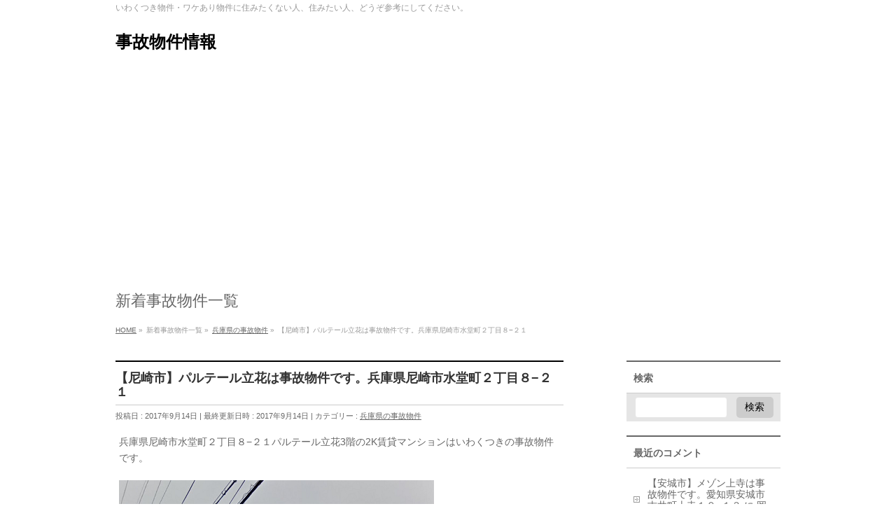

--- FILE ---
content_type: text/html; charset=UTF-8
request_url: https://no-good.info/entry/%E3%83%91%E3%83%AB%E3%83%86%E3%83%BC%E3%83%AB%E7%AB%8B%E8%8A%B1/
body_size: 23335
content:
<!DOCTYPE html>
<!--[if IE]>
<meta http-equiv="X-UA-Compatible" content="IE=Edge">
<![endif]-->
<html xmlns:fb="http://ogp.me/ns/fb#" lang="ja">
<head>
<meta charset="UTF-8" />
<link rel="start" href="https://no-good.info" title="HOME" />

<meta id="viewport" name="viewport" content="width=device-width, initial-scale=1">
<title>【尼崎市】パルテール立花は事故物件です。兵庫県尼崎市水堂町２丁目８−２１ | 事故物件情報</title>
<!--[if lt IE 9]><script src="https://no-good.info/wp-content/themes/biz-vektor/js/html5.js"></script><![endif]-->
<meta name='robots' content='max-image-preview:large' />
<meta name="keywords" content="パルテール立花" />
<link rel='dns-prefetch' href='//www.googletagmanager.com' />
<link rel='dns-prefetch' href='//maxcdn.bootstrapcdn.com' />
<link rel='dns-prefetch' href='//fonts.googleapis.com' />
<link rel='dns-prefetch' href='//pagead2.googlesyndication.com' />
<link rel="alternate" type="application/rss+xml" title="事故物件情報 &raquo; フィード" href="https://no-good.info/feed/" />
<link rel="alternate" type="application/rss+xml" title="事故物件情報 &raquo; コメントフィード" href="https://no-good.info/comments/feed/" />
<link rel="alternate" type="application/rss+xml" title="事故物件情報 &raquo; 【尼崎市】パルテール立花は事故物件です。兵庫県尼崎市水堂町２丁目８−２１ のコメントのフィード" href="https://no-good.info/entry/%e3%83%91%e3%83%ab%e3%83%86%e3%83%bc%e3%83%ab%e7%ab%8b%e8%8a%b1/feed/" />
<meta name="description" content="兵庫県尼崎市水堂町２丁目８−２１パルテール立花3階の2K賃貸マンションはいわくつきの事故物件です。物件名：パルテール立花（3階）住所：〒661-0026 兵庫県尼崎市水堂町２丁目８−２１ここで言う事故物件とは、正確には「心理的瑕疵」がある物件のことを言います。心理的瑕疵とは過去（だいたい5～6年以内に）にこの部屋で事件、事故があり、亡くなられた方がいるということです。病死、火災、自殺、殺人などが挙げられます。仲介をする不動産には告知義務" />
<style type="text/css">.keyColorBG,.keyColorBGh:hover,.keyColor_bg,.keyColor_bg_hover:hover{background-color: #e90000;}.keyColorCl,.keyColorClh:hover,.keyColor_txt,.keyColor_txt_hover:hover{color: #e90000;}.keyColorBd,.keyColorBdh:hover,.keyColor_border,.keyColor_border_hover:hover{border-color: #e90000;}.color_keyBG,.color_keyBGh:hover,.color_key_bg,.color_key_bg_hover:hover{background-color: #e90000;}.color_keyCl,.color_keyClh:hover,.color_key_txt,.color_key_txt_hover:hover{color: #e90000;}.color_keyBd,.color_keyBdh:hover,.color_key_border,.color_key_border_hover:hover{border-color: #e90000;}</style>
<script type="text/javascript">
/* <![CDATA[ */
window._wpemojiSettings = {"baseUrl":"https:\/\/s.w.org\/images\/core\/emoji\/15.0.3\/72x72\/","ext":".png","svgUrl":"https:\/\/s.w.org\/images\/core\/emoji\/15.0.3\/svg\/","svgExt":".svg","source":{"concatemoji":"https:\/\/no-good.info\/wp-includes\/js\/wp-emoji-release.min.js?ver=6.6.4"}};
/*! This file is auto-generated */
!function(i,n){var o,s,e;function c(e){try{var t={supportTests:e,timestamp:(new Date).valueOf()};sessionStorage.setItem(o,JSON.stringify(t))}catch(e){}}function p(e,t,n){e.clearRect(0,0,e.canvas.width,e.canvas.height),e.fillText(t,0,0);var t=new Uint32Array(e.getImageData(0,0,e.canvas.width,e.canvas.height).data),r=(e.clearRect(0,0,e.canvas.width,e.canvas.height),e.fillText(n,0,0),new Uint32Array(e.getImageData(0,0,e.canvas.width,e.canvas.height).data));return t.every(function(e,t){return e===r[t]})}function u(e,t,n){switch(t){case"flag":return n(e,"\ud83c\udff3\ufe0f\u200d\u26a7\ufe0f","\ud83c\udff3\ufe0f\u200b\u26a7\ufe0f")?!1:!n(e,"\ud83c\uddfa\ud83c\uddf3","\ud83c\uddfa\u200b\ud83c\uddf3")&&!n(e,"\ud83c\udff4\udb40\udc67\udb40\udc62\udb40\udc65\udb40\udc6e\udb40\udc67\udb40\udc7f","\ud83c\udff4\u200b\udb40\udc67\u200b\udb40\udc62\u200b\udb40\udc65\u200b\udb40\udc6e\u200b\udb40\udc67\u200b\udb40\udc7f");case"emoji":return!n(e,"\ud83d\udc26\u200d\u2b1b","\ud83d\udc26\u200b\u2b1b")}return!1}function f(e,t,n){var r="undefined"!=typeof WorkerGlobalScope&&self instanceof WorkerGlobalScope?new OffscreenCanvas(300,150):i.createElement("canvas"),a=r.getContext("2d",{willReadFrequently:!0}),o=(a.textBaseline="top",a.font="600 32px Arial",{});return e.forEach(function(e){o[e]=t(a,e,n)}),o}function t(e){var t=i.createElement("script");t.src=e,t.defer=!0,i.head.appendChild(t)}"undefined"!=typeof Promise&&(o="wpEmojiSettingsSupports",s=["flag","emoji"],n.supports={everything:!0,everythingExceptFlag:!0},e=new Promise(function(e){i.addEventListener("DOMContentLoaded",e,{once:!0})}),new Promise(function(t){var n=function(){try{var e=JSON.parse(sessionStorage.getItem(o));if("object"==typeof e&&"number"==typeof e.timestamp&&(new Date).valueOf()<e.timestamp+604800&&"object"==typeof e.supportTests)return e.supportTests}catch(e){}return null}();if(!n){if("undefined"!=typeof Worker&&"undefined"!=typeof OffscreenCanvas&&"undefined"!=typeof URL&&URL.createObjectURL&&"undefined"!=typeof Blob)try{var e="postMessage("+f.toString()+"("+[JSON.stringify(s),u.toString(),p.toString()].join(",")+"));",r=new Blob([e],{type:"text/javascript"}),a=new Worker(URL.createObjectURL(r),{name:"wpTestEmojiSupports"});return void(a.onmessage=function(e){c(n=e.data),a.terminate(),t(n)})}catch(e){}c(n=f(s,u,p))}t(n)}).then(function(e){for(var t in e)n.supports[t]=e[t],n.supports.everything=n.supports.everything&&n.supports[t],"flag"!==t&&(n.supports.everythingExceptFlag=n.supports.everythingExceptFlag&&n.supports[t]);n.supports.everythingExceptFlag=n.supports.everythingExceptFlag&&!n.supports.flag,n.DOMReady=!1,n.readyCallback=function(){n.DOMReady=!0}}).then(function(){return e}).then(function(){var e;n.supports.everything||(n.readyCallback(),(e=n.source||{}).concatemoji?t(e.concatemoji):e.wpemoji&&e.twemoji&&(t(e.twemoji),t(e.wpemoji)))}))}((window,document),window._wpemojiSettings);
/* ]]> */
</script>
<style id='wp-emoji-styles-inline-css' type='text/css'>

	img.wp-smiley, img.emoji {
		display: inline !important;
		border: none !important;
		box-shadow: none !important;
		height: 1em !important;
		width: 1em !important;
		margin: 0 0.07em !important;
		vertical-align: -0.1em !important;
		background: none !important;
		padding: 0 !important;
	}
</style>
<link rel='stylesheet' id='wp-block-library-css' href='https://no-good.info/wp-includes/css/dist/block-library/style.min.css?ver=6.6.4' type='text/css' media='all' />
<style id='classic-theme-styles-inline-css' type='text/css'>
/*! This file is auto-generated */
.wp-block-button__link{color:#fff;background-color:#32373c;border-radius:9999px;box-shadow:none;text-decoration:none;padding:calc(.667em + 2px) calc(1.333em + 2px);font-size:1.125em}.wp-block-file__button{background:#32373c;color:#fff;text-decoration:none}
</style>
<style id='global-styles-inline-css' type='text/css'>
:root{--wp--preset--aspect-ratio--square: 1;--wp--preset--aspect-ratio--4-3: 4/3;--wp--preset--aspect-ratio--3-4: 3/4;--wp--preset--aspect-ratio--3-2: 3/2;--wp--preset--aspect-ratio--2-3: 2/3;--wp--preset--aspect-ratio--16-9: 16/9;--wp--preset--aspect-ratio--9-16: 9/16;--wp--preset--color--black: #000000;--wp--preset--color--cyan-bluish-gray: #abb8c3;--wp--preset--color--white: #ffffff;--wp--preset--color--pale-pink: #f78da7;--wp--preset--color--vivid-red: #cf2e2e;--wp--preset--color--luminous-vivid-orange: #ff6900;--wp--preset--color--luminous-vivid-amber: #fcb900;--wp--preset--color--light-green-cyan: #7bdcb5;--wp--preset--color--vivid-green-cyan: #00d084;--wp--preset--color--pale-cyan-blue: #8ed1fc;--wp--preset--color--vivid-cyan-blue: #0693e3;--wp--preset--color--vivid-purple: #9b51e0;--wp--preset--gradient--vivid-cyan-blue-to-vivid-purple: linear-gradient(135deg,rgba(6,147,227,1) 0%,rgb(155,81,224) 100%);--wp--preset--gradient--light-green-cyan-to-vivid-green-cyan: linear-gradient(135deg,rgb(122,220,180) 0%,rgb(0,208,130) 100%);--wp--preset--gradient--luminous-vivid-amber-to-luminous-vivid-orange: linear-gradient(135deg,rgba(252,185,0,1) 0%,rgba(255,105,0,1) 100%);--wp--preset--gradient--luminous-vivid-orange-to-vivid-red: linear-gradient(135deg,rgba(255,105,0,1) 0%,rgb(207,46,46) 100%);--wp--preset--gradient--very-light-gray-to-cyan-bluish-gray: linear-gradient(135deg,rgb(238,238,238) 0%,rgb(169,184,195) 100%);--wp--preset--gradient--cool-to-warm-spectrum: linear-gradient(135deg,rgb(74,234,220) 0%,rgb(151,120,209) 20%,rgb(207,42,186) 40%,rgb(238,44,130) 60%,rgb(251,105,98) 80%,rgb(254,248,76) 100%);--wp--preset--gradient--blush-light-purple: linear-gradient(135deg,rgb(255,206,236) 0%,rgb(152,150,240) 100%);--wp--preset--gradient--blush-bordeaux: linear-gradient(135deg,rgb(254,205,165) 0%,rgb(254,45,45) 50%,rgb(107,0,62) 100%);--wp--preset--gradient--luminous-dusk: linear-gradient(135deg,rgb(255,203,112) 0%,rgb(199,81,192) 50%,rgb(65,88,208) 100%);--wp--preset--gradient--pale-ocean: linear-gradient(135deg,rgb(255,245,203) 0%,rgb(182,227,212) 50%,rgb(51,167,181) 100%);--wp--preset--gradient--electric-grass: linear-gradient(135deg,rgb(202,248,128) 0%,rgb(113,206,126) 100%);--wp--preset--gradient--midnight: linear-gradient(135deg,rgb(2,3,129) 0%,rgb(40,116,252) 100%);--wp--preset--font-size--small: 13px;--wp--preset--font-size--medium: 20px;--wp--preset--font-size--large: 36px;--wp--preset--font-size--x-large: 42px;--wp--preset--spacing--20: 0.44rem;--wp--preset--spacing--30: 0.67rem;--wp--preset--spacing--40: 1rem;--wp--preset--spacing--50: 1.5rem;--wp--preset--spacing--60: 2.25rem;--wp--preset--spacing--70: 3.38rem;--wp--preset--spacing--80: 5.06rem;--wp--preset--shadow--natural: 6px 6px 9px rgba(0, 0, 0, 0.2);--wp--preset--shadow--deep: 12px 12px 50px rgba(0, 0, 0, 0.4);--wp--preset--shadow--sharp: 6px 6px 0px rgba(0, 0, 0, 0.2);--wp--preset--shadow--outlined: 6px 6px 0px -3px rgba(255, 255, 255, 1), 6px 6px rgba(0, 0, 0, 1);--wp--preset--shadow--crisp: 6px 6px 0px rgba(0, 0, 0, 1);}:where(.is-layout-flex){gap: 0.5em;}:where(.is-layout-grid){gap: 0.5em;}body .is-layout-flex{display: flex;}.is-layout-flex{flex-wrap: wrap;align-items: center;}.is-layout-flex > :is(*, div){margin: 0;}body .is-layout-grid{display: grid;}.is-layout-grid > :is(*, div){margin: 0;}:where(.wp-block-columns.is-layout-flex){gap: 2em;}:where(.wp-block-columns.is-layout-grid){gap: 2em;}:where(.wp-block-post-template.is-layout-flex){gap: 1.25em;}:where(.wp-block-post-template.is-layout-grid){gap: 1.25em;}.has-black-color{color: var(--wp--preset--color--black) !important;}.has-cyan-bluish-gray-color{color: var(--wp--preset--color--cyan-bluish-gray) !important;}.has-white-color{color: var(--wp--preset--color--white) !important;}.has-pale-pink-color{color: var(--wp--preset--color--pale-pink) !important;}.has-vivid-red-color{color: var(--wp--preset--color--vivid-red) !important;}.has-luminous-vivid-orange-color{color: var(--wp--preset--color--luminous-vivid-orange) !important;}.has-luminous-vivid-amber-color{color: var(--wp--preset--color--luminous-vivid-amber) !important;}.has-light-green-cyan-color{color: var(--wp--preset--color--light-green-cyan) !important;}.has-vivid-green-cyan-color{color: var(--wp--preset--color--vivid-green-cyan) !important;}.has-pale-cyan-blue-color{color: var(--wp--preset--color--pale-cyan-blue) !important;}.has-vivid-cyan-blue-color{color: var(--wp--preset--color--vivid-cyan-blue) !important;}.has-vivid-purple-color{color: var(--wp--preset--color--vivid-purple) !important;}.has-black-background-color{background-color: var(--wp--preset--color--black) !important;}.has-cyan-bluish-gray-background-color{background-color: var(--wp--preset--color--cyan-bluish-gray) !important;}.has-white-background-color{background-color: var(--wp--preset--color--white) !important;}.has-pale-pink-background-color{background-color: var(--wp--preset--color--pale-pink) !important;}.has-vivid-red-background-color{background-color: var(--wp--preset--color--vivid-red) !important;}.has-luminous-vivid-orange-background-color{background-color: var(--wp--preset--color--luminous-vivid-orange) !important;}.has-luminous-vivid-amber-background-color{background-color: var(--wp--preset--color--luminous-vivid-amber) !important;}.has-light-green-cyan-background-color{background-color: var(--wp--preset--color--light-green-cyan) !important;}.has-vivid-green-cyan-background-color{background-color: var(--wp--preset--color--vivid-green-cyan) !important;}.has-pale-cyan-blue-background-color{background-color: var(--wp--preset--color--pale-cyan-blue) !important;}.has-vivid-cyan-blue-background-color{background-color: var(--wp--preset--color--vivid-cyan-blue) !important;}.has-vivid-purple-background-color{background-color: var(--wp--preset--color--vivid-purple) !important;}.has-black-border-color{border-color: var(--wp--preset--color--black) !important;}.has-cyan-bluish-gray-border-color{border-color: var(--wp--preset--color--cyan-bluish-gray) !important;}.has-white-border-color{border-color: var(--wp--preset--color--white) !important;}.has-pale-pink-border-color{border-color: var(--wp--preset--color--pale-pink) !important;}.has-vivid-red-border-color{border-color: var(--wp--preset--color--vivid-red) !important;}.has-luminous-vivid-orange-border-color{border-color: var(--wp--preset--color--luminous-vivid-orange) !important;}.has-luminous-vivid-amber-border-color{border-color: var(--wp--preset--color--luminous-vivid-amber) !important;}.has-light-green-cyan-border-color{border-color: var(--wp--preset--color--light-green-cyan) !important;}.has-vivid-green-cyan-border-color{border-color: var(--wp--preset--color--vivid-green-cyan) !important;}.has-pale-cyan-blue-border-color{border-color: var(--wp--preset--color--pale-cyan-blue) !important;}.has-vivid-cyan-blue-border-color{border-color: var(--wp--preset--color--vivid-cyan-blue) !important;}.has-vivid-purple-border-color{border-color: var(--wp--preset--color--vivid-purple) !important;}.has-vivid-cyan-blue-to-vivid-purple-gradient-background{background: var(--wp--preset--gradient--vivid-cyan-blue-to-vivid-purple) !important;}.has-light-green-cyan-to-vivid-green-cyan-gradient-background{background: var(--wp--preset--gradient--light-green-cyan-to-vivid-green-cyan) !important;}.has-luminous-vivid-amber-to-luminous-vivid-orange-gradient-background{background: var(--wp--preset--gradient--luminous-vivid-amber-to-luminous-vivid-orange) !important;}.has-luminous-vivid-orange-to-vivid-red-gradient-background{background: var(--wp--preset--gradient--luminous-vivid-orange-to-vivid-red) !important;}.has-very-light-gray-to-cyan-bluish-gray-gradient-background{background: var(--wp--preset--gradient--very-light-gray-to-cyan-bluish-gray) !important;}.has-cool-to-warm-spectrum-gradient-background{background: var(--wp--preset--gradient--cool-to-warm-spectrum) !important;}.has-blush-light-purple-gradient-background{background: var(--wp--preset--gradient--blush-light-purple) !important;}.has-blush-bordeaux-gradient-background{background: var(--wp--preset--gradient--blush-bordeaux) !important;}.has-luminous-dusk-gradient-background{background: var(--wp--preset--gradient--luminous-dusk) !important;}.has-pale-ocean-gradient-background{background: var(--wp--preset--gradient--pale-ocean) !important;}.has-electric-grass-gradient-background{background: var(--wp--preset--gradient--electric-grass) !important;}.has-midnight-gradient-background{background: var(--wp--preset--gradient--midnight) !important;}.has-small-font-size{font-size: var(--wp--preset--font-size--small) !important;}.has-medium-font-size{font-size: var(--wp--preset--font-size--medium) !important;}.has-large-font-size{font-size: var(--wp--preset--font-size--large) !important;}.has-x-large-font-size{font-size: var(--wp--preset--font-size--x-large) !important;}
:where(.wp-block-post-template.is-layout-flex){gap: 1.25em;}:where(.wp-block-post-template.is-layout-grid){gap: 1.25em;}
:where(.wp-block-columns.is-layout-flex){gap: 2em;}:where(.wp-block-columns.is-layout-grid){gap: 2em;}
:root :where(.wp-block-pullquote){font-size: 1.5em;line-height: 1.6;}
</style>
<link rel='stylesheet' id='Biz_Vektor_common_style-css' href='https://no-good.info/wp-content/themes/biz-vektor/css/bizvektor_common_min.css?ver=1.9.14' type='text/css' media='all' />
<link rel='stylesheet' id='Biz_Vektor_Design_style-css' href='https://no-good.info/wp-content/themes/biz-vektor/design_skins/plain/plain.css?ver=1.9.14' type='text/css' media='all' />
<link rel='stylesheet' id='Biz_Vektor_plugin_sns_style-css' href='https://no-good.info/wp-content/themes/biz-vektor/plugins/sns/style_bizvektor_sns.css?ver=6.6.4' type='text/css' media='all' />
<link rel='stylesheet' id='Biz_Vektor_add_font_awesome-css' href='//maxcdn.bootstrapcdn.com/font-awesome/4.3.0/css/font-awesome.min.css?ver=6.6.4' type='text/css' media='all' />
<link rel='stylesheet' id='Biz_Vektor_add_web_fonts-css' href='//fonts.googleapis.com/css?family=Droid+Sans%3A700%7CLato%3A900%7CAnton&#038;ver=6.6.4' type='text/css' media='all' />

<!-- Site Kit によって追加された Google タグ（gtag.js）スニペット -->
<!-- Google アナリティクス スニペット (Site Kit が追加) -->
<script type="text/javascript" src="https://www.googletagmanager.com/gtag/js?id=GT-PHCKQVV" id="google_gtagjs-js" async></script>
<script type="text/javascript" id="google_gtagjs-js-after">
/* <![CDATA[ */
window.dataLayer = window.dataLayer || [];function gtag(){dataLayer.push(arguments);}
gtag("set","linker",{"domains":["no-good.info"]});
gtag("js", new Date());
gtag("set", "developer_id.dZTNiMT", true);
gtag("config", "GT-PHCKQVV");
/* ]]> */
</script>
<link rel="https://api.w.org/" href="https://no-good.info/wp-json/" /><link rel="alternate" title="JSON" type="application/json" href="https://no-good.info/wp-json/wp/v2/posts/1373" /><link rel="EditURI" type="application/rsd+xml" title="RSD" href="https://no-good.info/xmlrpc.php?rsd" />
<link rel="canonical" href="https://no-good.info/entry/%e3%83%91%e3%83%ab%e3%83%86%e3%83%bc%e3%83%ab%e7%ab%8b%e8%8a%b1/" />
<link rel='shortlink' href='https://no-good.info/?p=1373' />
<link rel="alternate" title="oEmbed (JSON)" type="application/json+oembed" href="https://no-good.info/wp-json/oembed/1.0/embed?url=https%3A%2F%2Fno-good.info%2Fentry%2F%25e3%2583%2591%25e3%2583%25ab%25e3%2583%2586%25e3%2583%25bc%25e3%2583%25ab%25e7%25ab%258b%25e8%258a%25b1%2F" />
<link rel="alternate" title="oEmbed (XML)" type="text/xml+oembed" href="https://no-good.info/wp-json/oembed/1.0/embed?url=https%3A%2F%2Fno-good.info%2Fentry%2F%25e3%2583%2591%25e3%2583%25ab%25e3%2583%2586%25e3%2583%25bc%25e3%2583%25ab%25e7%25ab%258b%25e8%258a%25b1%2F&#038;format=xml" />
<meta name="generator" content="Site Kit by Google 1.170.0" /><!-- [ BizVektor OGP ] -->
<meta property="og:site_name" content="事故物件情報" />
<meta property="og:url" content="https://no-good.info/entry/%e3%83%91%e3%83%ab%e3%83%86%e3%83%bc%e3%83%ab%e7%ab%8b%e8%8a%b1/" />
<meta property="fb:app_id" content="" />
<meta property="og:type" content="article" />
<meta property="og:image" content="https://no-good.info/wp-content/uploads/2017/09/パルテール立花.png" />
<meta property="og:title" content="【尼崎市】パルテール立花は事故物件です。兵庫県尼崎市水堂町２丁目８−２１ | 事故物件情報" />
<meta property="og:description" content="兵庫県尼崎市水堂町２丁目８−２１パルテール立花3階の2K賃貸マンションはいわくつきの事故物件です。   物件名：パルテール立花（3階）  住所：〒661-0026 兵庫県尼崎市水堂町２丁目８−２１ ここで言う事故物件とは、正確には「心理的瑕疵」がある物件のことを言います。  心理的瑕疵とは過去（だいたい5～6年以内に）にこの部屋で事件、事故があり、亡くなられた方がいるということです。病死、火災、自殺、殺人などが挙げられます。  仲介をする不動産には告知義務" />
<!-- [ /BizVektor OGP ] -->
<!--[if lte IE 8]>
<link rel="stylesheet" type="text/css" media="all" href="https://no-good.info/wp-content/themes/biz-vektor/design_skins/plain/plain_oldie.css" />
<![endif]-->
<link rel="pingback" href="https://no-good.info/xmlrpc.php" />

<!-- Site Kit が追加した Google AdSense メタタグ -->
<meta name="google-adsense-platform-account" content="ca-host-pub-2644536267352236">
<meta name="google-adsense-platform-domain" content="sitekit.withgoogle.com">
<!-- Site Kit が追加した End Google AdSense メタタグ -->
<style type="text/css">.recentcomments a{display:inline !important;padding:0 !important;margin:0 !important;}</style>
<!-- BEGIN: WP Social Bookmarking Light HEAD --><script>
    (function (d, s, id) {
        var js, fjs = d.getElementsByTagName(s)[0];
        if (d.getElementById(id)) return;
        js = d.createElement(s);
        js.id = id;
        js.src = "//connect.facebook.net/ja_JP/sdk.js#xfbml=1&version=v2.7";
        fjs.parentNode.insertBefore(js, fjs);
    }(document, 'script', 'facebook-jssdk'));
</script>
<style type="text/css">.wp_social_bookmarking_light{
    border: 0 !important;
    padding: 10px 0 20px 0 !important;
    margin: 0 !important;
}
.wp_social_bookmarking_light div{
    float: left !important;
    border: 0 !important;
    padding: 0 !important;
    margin: 0 5px 0px 0 !important;
    min-height: 30px !important;
    line-height: 18px !important;
    text-indent: 0 !important;
}
.wp_social_bookmarking_light img{
    border: 0 !important;
    padding: 0;
    margin: 0;
    vertical-align: top !important;
}
.wp_social_bookmarking_light_clear{
    clear: both !important;
}
#fb-root{
    display: none;
}
.wsbl_twitter{
    width: 100px;
}
.wsbl_facebook_like iframe{
    max-width: none !important;
}
.wsbl_pinterest a{
    border: 0px !important;
}
</style>
<!-- END: WP Social Bookmarking Light HEAD -->

<!-- Google AdSense スニペット (Site Kit が追加) -->
<script type="text/javascript" async="async" src="https://pagead2.googlesyndication.com/pagead/js/adsbygoogle.js?client=ca-pub-6802681046838581&amp;host=ca-host-pub-2644536267352236" crossorigin="anonymous"></script>

<!-- (ここまで) Google AdSense スニペット (Site Kit が追加) -->
<link rel="icon" href="https://no-good.info/wp-content/uploads/2017/07/cropped-https-2F2Fcdn.mogile.archive.st-hatena.com2Fv12Fimage2Fymknlist2F302459272321417801-32x32.png" sizes="32x32" />
<link rel="icon" href="https://no-good.info/wp-content/uploads/2017/07/cropped-https-2F2Fcdn.mogile.archive.st-hatena.com2Fv12Fimage2Fymknlist2F302459272321417801-192x192.png" sizes="192x192" />
<link rel="apple-touch-icon" href="https://no-good.info/wp-content/uploads/2017/07/cropped-https-2F2Fcdn.mogile.archive.st-hatena.com2Fv12Fimage2Fymknlist2F302459272321417801-180x180.png" />
<meta name="msapplication-TileImage" content="https://no-good.info/wp-content/uploads/2017/07/cropped-https-2F2Fcdn.mogile.archive.st-hatena.com2Fv12Fimage2Fymknlist2F302459272321417801-270x270.png" />
		<style type="text/css" id="wp-custom-css">
			/*
ここに独自の CSS を追加することができます。

詳しくは上のヘルプアイコンをクリックしてください。
*/
*{
font-family: "メイリオ", Meiryo, "ヒラギノ角ゴ Pro W3", Hiragino Kaku Gothic Pro, "ＭＳ Ｐゴシック", sans-serif;
}
.content table tr td {
	border: none;
}
.rktnm{
	text-align:center;
	width:100%
}		</style>
		<style type="text/css">
/*-------------------------------------------*/
/*	menu divide
/*-------------------------------------------*/
@media (min-width: 970px) {
#gMenu.itemClose .menu, #gMenu.itemOpen .menu { display: -webkit-flex; display: flex; }
#gMenu .menu > li { width:100%; }
}
</style>
<style type="text/css">
/*-------------------------------------------*/
/*	font
/*-------------------------------------------*/
h1,h2,h3,h4,h4,h5,h6,#header #site-title,#pageTitBnr #pageTitInner #pageTit,#content .leadTxt,#sideTower .localHead {font-family: "ヒラギノ角ゴ Pro W3","Hiragino Kaku Gothic Pro","メイリオ",Meiryo,Osaka,"ＭＳ Ｐゴシック","MS PGothic",sans-serif; }
#pageTitBnr #pageTitInner #pageTit { font-weight:lighter; }
#gMenu .menu li a strong {font-family: "ヒラギノ角ゴ Pro W3","Hiragino Kaku Gothic Pro","メイリオ",Meiryo,Osaka,"ＭＳ Ｐゴシック","MS PGothic",sans-serif; }
</style>
<link rel="stylesheet" href="https://no-good.info/wp-content/themes/biz-vektor/style.css" type="text/css" media="all" />

<meta name="google-site-verification" content="Mgv0Op7cFZMSxxNx-Y7NsD2oGdegGgG8rQWZyaHv56c" />

<script async src="//pagead2.googlesyndication.com/pagead/js/adsbygoogle.js"></script>
<script>
     (adsbygoogle = window.adsbygoogle || []).push({
          google_ad_client: "ca-pub-6802681046838581",
          enable_page_level_ads: true
     });
</script>
<!-- 広告ブロックによる損失収益の回復 -->
<script async src="https://fundingchoicesmessages.google.com/i/pub-6802681046838581?ers=1" nonce="MC2ZKgKX74E2D5hJnYgDMw"></script><script nonce="MC2ZKgKX74E2D5hJnYgDMw">(function() {function signalGooglefcPresent() {if (!window.frames['googlefcPresent']) {if (document.body) {const iframe = document.createElement('iframe'); iframe.style = 'width: 0; height: 0; border: none; z-index: -1000; left: -1000px; top: -1000px;'; iframe.style.display = 'none'; iframe.name = 'googlefcPresent'; document.body.appendChild(iframe);} else {setTimeout(signalGooglefcPresent, 0);}}}signalGooglefcPresent();})();</script>
<!-- エラー保護のメッセージ -->
<script>(function(){'use strict';function aa(a){var b=0;return function(){return b<a.length?{done:!1,value:a[b++]}:{done:!0}}}var ba="function"==typeof Object.defineProperties?Object.defineProperty:function(a,b,c){if(a==Array.prototype||a==Object.prototype)return a;a[b]=c.value;return a};
function ea(a){a=["object"==typeof globalThis&&globalThis,a,"object"==typeof window&&window,"object"==typeof self&&self,"object"==typeof global&&global];for(var b=0;b<a.length;++b){var c=a[b];if(c&&c.Math==Math)return c}throw Error("Cannot find global object");}var fa=ea(this);function ha(a,b){if(b)a:{var c=fa;a=a.split(".");for(var d=0;d<a.length-1;d++){var e=a[d];if(!(e in c))break a;c=c[e]}a=a[a.length-1];d=c[a];b=b(d);b!=d&&null!=b&&ba(c,a,{configurable:!0,writable:!0,value:b})}}
var ia="function"==typeof Object.create?Object.create:function(a){function b(){}b.prototype=a;return new b},l;if("function"==typeof Object.setPrototypeOf)l=Object.setPrototypeOf;else{var m;a:{var ja={a:!0},ka={};try{ka.__proto__=ja;m=ka.a;break a}catch(a){}m=!1}l=m?function(a,b){a.__proto__=b;if(a.__proto__!==b)throw new TypeError(a+" is not extensible");return a}:null}var la=l;
function n(a,b){a.prototype=ia(b.prototype);a.prototype.constructor=a;if(la)la(a,b);else for(var c in b)if("prototype"!=c)if(Object.defineProperties){var d=Object.getOwnPropertyDescriptor(b,c);d&&Object.defineProperty(a,c,d)}else a[c]=b[c];a.A=b.prototype}function ma(){for(var a=Number(this),b=[],c=a;c<arguments.length;c++)b[c-a]=arguments[c];return b}
var na="function"==typeof Object.assign?Object.assign:function(a,b){for(var c=1;c<arguments.length;c++){var d=arguments[c];if(d)for(var e in d)Object.prototype.hasOwnProperty.call(d,e)&&(a[e]=d[e])}return a};ha("Object.assign",function(a){return a||na});/*

 Copyright The Closure Library Authors.
 SPDX-License-Identifier: Apache-2.0
*/
var p=this||self;function q(a){return a};var t,u;a:{for(var oa=["CLOSURE_FLAGS"],v=p,x=0;x<oa.length;x++)if(v=v[oa[x]],null==v){u=null;break a}u=v}var pa=u&&u[610401301];t=null!=pa?pa:!1;var z,qa=p.navigator;z=qa?qa.userAgentData||null:null;function A(a){return t?z?z.brands.some(function(b){return(b=b.brand)&&-1!=b.indexOf(a)}):!1:!1}function B(a){var b;a:{if(b=p.navigator)if(b=b.userAgent)break a;b=""}return-1!=b.indexOf(a)};function C(){return t?!!z&&0<z.brands.length:!1}function D(){return C()?A("Chromium"):(B("Chrome")||B("CriOS"))&&!(C()?0:B("Edge"))||B("Silk")};var ra=C()?!1:B("Trident")||B("MSIE");!B("Android")||D();D();B("Safari")&&(D()||(C()?0:B("Coast"))||(C()?0:B("Opera"))||(C()?0:B("Edge"))||(C()?A("Microsoft Edge"):B("Edg/"))||C()&&A("Opera"));var sa={},E=null;var ta="undefined"!==typeof Uint8Array,ua=!ra&&"function"===typeof btoa;var F="function"===typeof Symbol&&"symbol"===typeof Symbol()?Symbol():void 0,G=F?function(a,b){a[F]|=b}:function(a,b){void 0!==a.g?a.g|=b:Object.defineProperties(a,{g:{value:b,configurable:!0,writable:!0,enumerable:!1}})};function va(a){var b=H(a);1!==(b&1)&&(Object.isFrozen(a)&&(a=Array.prototype.slice.call(a)),I(a,b|1))}
var H=F?function(a){return a[F]|0}:function(a){return a.g|0},J=F?function(a){return a[F]}:function(a){return a.g},I=F?function(a,b){a[F]=b}:function(a,b){void 0!==a.g?a.g=b:Object.defineProperties(a,{g:{value:b,configurable:!0,writable:!0,enumerable:!1}})};function wa(){var a=[];G(a,1);return a}function xa(a,b){I(b,(a|0)&-99)}function K(a,b){I(b,(a|34)&-73)}function L(a){a=a>>11&1023;return 0===a?536870912:a};var M={};function N(a){return null!==a&&"object"===typeof a&&!Array.isArray(a)&&a.constructor===Object}var O,ya=[];I(ya,39);O=Object.freeze(ya);var P;function Q(a,b){P=b;a=new a(b);P=void 0;return a}
function R(a,b,c){null==a&&(a=P);P=void 0;if(null==a){var d=96;c?(a=[c],d|=512):a=[];b&&(d=d&-2095105|(b&1023)<<11)}else{if(!Array.isArray(a))throw Error();d=H(a);if(d&64)return a;d|=64;if(c&&(d|=512,c!==a[0]))throw Error();a:{c=a;var e=c.length;if(e){var f=e-1,g=c[f];if(N(g)){d|=256;b=(d>>9&1)-1;e=f-b;1024<=e&&(za(c,b,g),e=1023);d=d&-2095105|(e&1023)<<11;break a}}b&&(g=(d>>9&1)-1,b=Math.max(b,e-g),1024<b&&(za(c,g,{}),d|=256,b=1023),d=d&-2095105|(b&1023)<<11)}}I(a,d);return a}
function za(a,b,c){for(var d=1023+b,e=a.length,f=d;f<e;f++){var g=a[f];null!=g&&g!==c&&(c[f-b]=g)}a.length=d+1;a[d]=c};function Aa(a){switch(typeof a){case "number":return isFinite(a)?a:String(a);case "boolean":return a?1:0;case "object":if(a&&!Array.isArray(a)&&ta&&null!=a&&a instanceof Uint8Array){if(ua){for(var b="",c=0,d=a.length-10240;c<d;)b+=String.fromCharCode.apply(null,a.subarray(c,c+=10240));b+=String.fromCharCode.apply(null,c?a.subarray(c):a);a=btoa(b)}else{void 0===b&&(b=0);if(!E){E={};c="ABCDEFGHIJKLMNOPQRSTUVWXYZabcdefghijklmnopqrstuvwxyz0123456789".split("");d=["+/=","+/","-_=","-_.","-_"];for(var e=
0;5>e;e++){var f=c.concat(d[e].split(""));sa[e]=f;for(var g=0;g<f.length;g++){var h=f[g];void 0===E[h]&&(E[h]=g)}}}b=sa[b];c=Array(Math.floor(a.length/3));d=b[64]||"";for(e=f=0;f<a.length-2;f+=3){var k=a[f],w=a[f+1];h=a[f+2];g=b[k>>2];k=b[(k&3)<<4|w>>4];w=b[(w&15)<<2|h>>6];h=b[h&63];c[e++]=g+k+w+h}g=0;h=d;switch(a.length-f){case 2:g=a[f+1],h=b[(g&15)<<2]||d;case 1:a=a[f],c[e]=b[a>>2]+b[(a&3)<<4|g>>4]+h+d}a=c.join("")}return a}}return a};function Ba(a,b,c){a=Array.prototype.slice.call(a);var d=a.length,e=b&256?a[d-1]:void 0;d+=e?-1:0;for(b=b&512?1:0;b<d;b++)a[b]=c(a[b]);if(e){b=a[b]={};for(var f in e)Object.prototype.hasOwnProperty.call(e,f)&&(b[f]=c(e[f]))}return a}function Da(a,b,c,d,e,f){if(null!=a){if(Array.isArray(a))a=e&&0==a.length&&H(a)&1?void 0:f&&H(a)&2?a:Ea(a,b,c,void 0!==d,e,f);else if(N(a)){var g={},h;for(h in a)Object.prototype.hasOwnProperty.call(a,h)&&(g[h]=Da(a[h],b,c,d,e,f));a=g}else a=b(a,d);return a}}
function Ea(a,b,c,d,e,f){var g=d||c?H(a):0;d=d?!!(g&32):void 0;a=Array.prototype.slice.call(a);for(var h=0;h<a.length;h++)a[h]=Da(a[h],b,c,d,e,f);c&&c(g,a);return a}function Fa(a){return a.s===M?a.toJSON():Aa(a)};function Ga(a,b,c){c=void 0===c?K:c;if(null!=a){if(ta&&a instanceof Uint8Array)return b?a:new Uint8Array(a);if(Array.isArray(a)){var d=H(a);if(d&2)return a;if(b&&!(d&64)&&(d&32||0===d))return I(a,d|34),a;a=Ea(a,Ga,d&4?K:c,!0,!1,!0);b=H(a);b&4&&b&2&&Object.freeze(a);return a}a.s===M&&(b=a.h,c=J(b),a=c&2?a:Q(a.constructor,Ha(b,c,!0)));return a}}function Ha(a,b,c){var d=c||b&2?K:xa,e=!!(b&32);a=Ba(a,b,function(f){return Ga(f,e,d)});G(a,32|(c?2:0));return a};function Ia(a,b){a=a.h;return Ja(a,J(a),b)}function Ja(a,b,c,d){if(-1===c)return null;if(c>=L(b)){if(b&256)return a[a.length-1][c]}else{var e=a.length;if(d&&b&256&&(d=a[e-1][c],null!=d))return d;b=c+((b>>9&1)-1);if(b<e)return a[b]}}function Ka(a,b,c,d,e){var f=L(b);if(c>=f||e){e=b;if(b&256)f=a[a.length-1];else{if(null==d)return;f=a[f+((b>>9&1)-1)]={};e|=256}f[c]=d;e&=-1025;e!==b&&I(a,e)}else a[c+((b>>9&1)-1)]=d,b&256&&(d=a[a.length-1],c in d&&delete d[c]),b&1024&&I(a,b&-1025)}
function La(a,b){var c=Ma;var d=void 0===d?!1:d;var e=a.h;var f=J(e),g=Ja(e,f,b,d);var h=!1;if(null==g||"object"!==typeof g||(h=Array.isArray(g))||g.s!==M)if(h){var k=h=H(g);0===k&&(k|=f&32);k|=f&2;k!==h&&I(g,k);c=new c(g)}else c=void 0;else c=g;c!==g&&null!=c&&Ka(e,f,b,c,d);e=c;if(null==e)return e;a=a.h;f=J(a);f&2||(g=e,c=g.h,h=J(c),g=h&2?Q(g.constructor,Ha(c,h,!1)):g,g!==e&&(e=g,Ka(a,f,b,e,d)));return e}function Na(a,b){a=Ia(a,b);return null==a||"string"===typeof a?a:void 0}
function Oa(a,b){a=Ia(a,b);return null!=a?a:0}function S(a,b){a=Na(a,b);return null!=a?a:""};function T(a,b,c){this.h=R(a,b,c)}T.prototype.toJSON=function(){var a=Ea(this.h,Fa,void 0,void 0,!1,!1);return Pa(this,a,!0)};T.prototype.s=M;T.prototype.toString=function(){return Pa(this,this.h,!1).toString()};
function Pa(a,b,c){var d=a.constructor.v,e=L(J(c?a.h:b)),f=!1;if(d){if(!c){b=Array.prototype.slice.call(b);var g;if(b.length&&N(g=b[b.length-1]))for(f=0;f<d.length;f++)if(d[f]>=e){Object.assign(b[b.length-1]={},g);break}f=!0}e=b;c=!c;g=J(a.h);a=L(g);g=(g>>9&1)-1;for(var h,k,w=0;w<d.length;w++)if(k=d[w],k<a){k+=g;var r=e[k];null==r?e[k]=c?O:wa():c&&r!==O&&va(r)}else h||(r=void 0,e.length&&N(r=e[e.length-1])?h=r:e.push(h={})),r=h[k],null==h[k]?h[k]=c?O:wa():c&&r!==O&&va(r)}d=b.length;if(!d)return b;
var Ca;if(N(h=b[d-1])){a:{var y=h;e={};c=!1;for(var ca in y)Object.prototype.hasOwnProperty.call(y,ca)&&(a=y[ca],Array.isArray(a)&&a!=a&&(c=!0),null!=a?e[ca]=a:c=!0);if(c){for(var rb in e){y=e;break a}y=null}}y!=h&&(Ca=!0);d--}for(;0<d;d--){h=b[d-1];if(null!=h)break;var cb=!0}if(!Ca&&!cb)return b;var da;f?da=b:da=Array.prototype.slice.call(b,0,d);b=da;f&&(b.length=d);y&&b.push(y);return b};function Qa(a){return function(b){if(null==b||""==b)b=new a;else{b=JSON.parse(b);if(!Array.isArray(b))throw Error(void 0);G(b,32);b=Q(a,b)}return b}};function Ra(a){this.h=R(a)}n(Ra,T);var Sa=Qa(Ra);var U;function V(a){this.g=a}V.prototype.toString=function(){return this.g+""};var Ta={};function Ua(){return Math.floor(2147483648*Math.random()).toString(36)+Math.abs(Math.floor(2147483648*Math.random())^Date.now()).toString(36)};function Va(a,b){b=String(b);"application/xhtml+xml"===a.contentType&&(b=b.toLowerCase());return a.createElement(b)}function Wa(a){this.g=a||p.document||document}Wa.prototype.appendChild=function(a,b){a.appendChild(b)};/*

 SPDX-License-Identifier: Apache-2.0
*/
function Xa(a,b){a.src=b instanceof V&&b.constructor===V?b.g:"type_error:TrustedResourceUrl";var c,d;(c=(b=null==(d=(c=(a.ownerDocument&&a.ownerDocument.defaultView||window).document).querySelector)?void 0:d.call(c,"script[nonce]"))?b.nonce||b.getAttribute("nonce")||"":"")&&a.setAttribute("nonce",c)};function Ya(a){a=void 0===a?document:a;return a.createElement("script")};function Za(a,b,c,d,e,f){try{var g=a.g,h=Ya(g);h.async=!0;Xa(h,b);g.head.appendChild(h);h.addEventListener("load",function(){e();d&&g.head.removeChild(h)});h.addEventListener("error",function(){0<c?Za(a,b,c-1,d,e,f):(d&&g.head.removeChild(h),f())})}catch(k){f()}};var $a=p.atob("aHR0cHM6Ly93d3cuZ3N0YXRpYy5jb20vaW1hZ2VzL2ljb25zL21hdGVyaWFsL3N5c3RlbS8xeC93YXJuaW5nX2FtYmVyXzI0ZHAucG5n"),ab=p.atob("WW91IGFyZSBzZWVpbmcgdGhpcyBtZXNzYWdlIGJlY2F1c2UgYWQgb3Igc2NyaXB0IGJsb2NraW5nIHNvZnR3YXJlIGlzIGludGVyZmVyaW5nIHdpdGggdGhpcyBwYWdlLg=="),bb=p.atob("RGlzYWJsZSBhbnkgYWQgb3Igc2NyaXB0IGJsb2NraW5nIHNvZnR3YXJlLCB0aGVuIHJlbG9hZCB0aGlzIHBhZ2Uu");function db(a,b,c){this.i=a;this.l=new Wa(this.i);this.g=null;this.j=[];this.m=!1;this.u=b;this.o=c}
function eb(a){if(a.i.body&&!a.m){var b=function(){fb(a);p.setTimeout(function(){return gb(a,3)},50)};Za(a.l,a.u,2,!0,function(){p[a.o]||b()},b);a.m=!0}}
function fb(a){for(var b=W(1,5),c=0;c<b;c++){var d=X(a);a.i.body.appendChild(d);a.j.push(d)}b=X(a);b.style.bottom="0";b.style.left="0";b.style.position="fixed";b.style.width=W(100,110).toString()+"%";b.style.zIndex=W(2147483544,2147483644).toString();b.style["background-color"]=hb(249,259,242,252,219,229);b.style["box-shadow"]="0 0 12px #888";b.style.color=hb(0,10,0,10,0,10);b.style.display="flex";b.style["justify-content"]="center";b.style["font-family"]="Roboto, Arial";c=X(a);c.style.width=W(80,
85).toString()+"%";c.style.maxWidth=W(750,775).toString()+"px";c.style.margin="24px";c.style.display="flex";c.style["align-items"]="flex-start";c.style["justify-content"]="center";d=Va(a.l.g,"IMG");d.className=Ua();d.src=$a;d.alt="Warning icon";d.style.height="24px";d.style.width="24px";d.style["padding-right"]="16px";var e=X(a),f=X(a);f.style["font-weight"]="bold";f.textContent=ab;var g=X(a);g.textContent=bb;Y(a,e,f);Y(a,e,g);Y(a,c,d);Y(a,c,e);Y(a,b,c);a.g=b;a.i.body.appendChild(a.g);b=W(1,5);for(c=
0;c<b;c++)d=X(a),a.i.body.appendChild(d),a.j.push(d)}function Y(a,b,c){for(var d=W(1,5),e=0;e<d;e++){var f=X(a);b.appendChild(f)}b.appendChild(c);c=W(1,5);for(d=0;d<c;d++)e=X(a),b.appendChild(e)}function W(a,b){return Math.floor(a+Math.random()*(b-a))}function hb(a,b,c,d,e,f){return"rgb("+W(Math.max(a,0),Math.min(b,255)).toString()+","+W(Math.max(c,0),Math.min(d,255)).toString()+","+W(Math.max(e,0),Math.min(f,255)).toString()+")"}function X(a){a=Va(a.l.g,"DIV");a.className=Ua();return a}
function gb(a,b){0>=b||null!=a.g&&0!=a.g.offsetHeight&&0!=a.g.offsetWidth||(ib(a),fb(a),p.setTimeout(function(){return gb(a,b-1)},50))}
function ib(a){var b=a.j;var c="undefined"!=typeof Symbol&&Symbol.iterator&&b[Symbol.iterator];if(c)b=c.call(b);else if("number"==typeof b.length)b={next:aa(b)};else throw Error(String(b)+" is not an iterable or ArrayLike");for(c=b.next();!c.done;c=b.next())(c=c.value)&&c.parentNode&&c.parentNode.removeChild(c);a.j=[];(b=a.g)&&b.parentNode&&b.parentNode.removeChild(b);a.g=null};function jb(a,b,c,d,e){function f(k){document.body?g(document.body):0<k?p.setTimeout(function(){f(k-1)},e):b()}function g(k){k.appendChild(h);p.setTimeout(function(){h?(0!==h.offsetHeight&&0!==h.offsetWidth?b():a(),h.parentNode&&h.parentNode.removeChild(h)):a()},d)}var h=kb(c);f(3)}function kb(a){var b=document.createElement("div");b.className=a;b.style.width="1px";b.style.height="1px";b.style.position="absolute";b.style.left="-10000px";b.style.top="-10000px";b.style.zIndex="-10000";return b};function Ma(a){this.h=R(a)}n(Ma,T);function lb(a){this.h=R(a)}n(lb,T);var mb=Qa(lb);function nb(a){a=Na(a,4)||"";if(void 0===U){var b=null;var c=p.trustedTypes;if(c&&c.createPolicy){try{b=c.createPolicy("goog#html",{createHTML:q,createScript:q,createScriptURL:q})}catch(d){p.console&&p.console.error(d.message)}U=b}else U=b}a=(b=U)?b.createScriptURL(a):a;return new V(a,Ta)};function ob(a,b){this.m=a;this.o=new Wa(a.document);this.g=b;this.j=S(this.g,1);this.u=nb(La(this.g,2));this.i=!1;b=nb(La(this.g,13));this.l=new db(a.document,b,S(this.g,12))}ob.prototype.start=function(){pb(this)};
function pb(a){qb(a);Za(a.o,a.u,3,!1,function(){a:{var b=a.j;var c=p.btoa(b);if(c=p[c]){try{var d=Sa(p.atob(c))}catch(e){b=!1;break a}b=b===Na(d,1)}else b=!1}b?Z(a,S(a.g,14)):(Z(a,S(a.g,8)),eb(a.l))},function(){jb(function(){Z(a,S(a.g,7));eb(a.l)},function(){return Z(a,S(a.g,6))},S(a.g,9),Oa(a.g,10),Oa(a.g,11))})}function Z(a,b){a.i||(a.i=!0,a=new a.m.XMLHttpRequest,a.open("GET",b,!0),a.send())}function qb(a){var b=p.btoa(a.j);a.m[b]&&Z(a,S(a.g,5))};(function(a,b){p[a]=function(){var c=ma.apply(0,arguments);p[a]=function(){};b.apply(null,c)}})("__h82AlnkH6D91__",function(a){"function"===typeof window.atob&&(new ob(window,mb(window.atob(a)))).start()});}).call(this);

window.__h82AlnkH6D91__("[base64]/[base64]/[base64]/[base64]");</script>
</head>

<body class="post-template-default single single-post postid-1373 single-format-standard two-column right-sidebar">

<div id="fb-root"></div>

<div id="wrap">

<!--[if lte IE 8]>
<div id="eradi_ie_box">
<div class="alert_title">ご利用の <span style="font-weight: bold;">Internet Exproler</span> は古すぎます。</div>
<p>あなたがご利用の Internet Explorer はすでにサポートが終了しているため、正しい表示・動作を保証しておりません。<br />
古い Internet Exproler はセキュリティーの観点からも、<a href="https://www.microsoft.com/ja-jp/windows/lifecycle/iesupport/" target="_blank" >新しいブラウザに移行する事が強く推奨されています。</a><br />
<a href="http://windows.microsoft.com/ja-jp/internet-explorer/" target="_blank" >最新のInternet Exproler</a> や <a href="https://www.microsoft.com/ja-jp/windows/microsoft-edge" target="_blank" >Edge</a> を利用するか、<a href="https://www.google.co.jp/chrome/browser/index.html" target="_blank">Chrome</a> や <a href="https://www.mozilla.org/ja/firefox/new/" target="_blank">Firefox</a> など、より早くて快適なブラウザをご利用ください。</p>
</div>
<![endif]-->

<!-- [ #headerTop ] -->
<div id="headerTop">
<div class="innerBox">
<div id="site-description">いわくつき物件・ワケあり物件に住みたくない人、住みたい人、どうぞ参考にしてください。</div>
</div>
</div><!-- [ /#headerTop ] -->

<!-- [ #header ] -->
<div id="header">
<div id="headerInner" class="innerBox">
<!-- [ #headLogo ] -->
<div id="site-title">
<a href="https://no-good.info/" title="事故物件情報" rel="home">
事故物件情報</a>
</div>
<!-- [ /#headLogo ] -->

<!-- [ #headContact ] -->
<!-- [ /#headContact ] -->

</div>
<!-- #headerInner -->
</div>
<!-- [ /#header ] -->



<div id="pageTitBnr">
<div class="innerBox">
<div id="pageTitInner">
<div id="pageTit">
新着事故物件一覧</div>
</div><!-- [ /#pageTitInner ] -->
</div>
</div><!-- [ /#pageTitBnr ] -->
<!-- [ #panList ] -->
<div id="panList">
<div id="panListInner" class="innerBox">
<ul><li id="panHome"><a href="https://no-good.info"><span>HOME</span></a> &raquo; </li><li itemscope itemtype="http://data-vocabulary.org/Breadcrumb"><span itemprop="title">新着事故物件一覧</span> &raquo; </li><li itemscope itemtype="http://data-vocabulary.org/Breadcrumb"><a href="https://no-good.info/archive/category/%e5%85%b5%e5%ba%ab%e7%9c%8c%e3%81%ae%e4%ba%8b%e6%95%85%e7%89%a9%e4%bb%b6/" itemprop="url"><span itemprop="title">兵庫県の事故物件</span></a> &raquo; </li><li><span>【尼崎市】パルテール立花は事故物件です。兵庫県尼崎市水堂町２丁目８−２１</span></li></ul></div>
</div>
<!-- [ /#panList ] -->

<div id="main">
<!-- [ #container ] -->
<div id="container" class="innerBox">
	<!-- [ #content ] -->
	<div id="content" class="content">

<!-- [ #post- ] -->
<div id="post-1373" class="post-1373 post type-post status-publish format-standard has-post-thumbnail hentry category-6 tag-26 tag-458">
		<h1 class="entryPostTitle entry-title">【尼崎市】パルテール立花は事故物件です。兵庫県尼崎市水堂町２丁目８−２１</h1>
	<div class="entry-meta">
<span class="published">投稿日 : 2017年9月14日</span>
<span class="updated entry-meta-items">最終更新日時 : 2017年9月14日</span>
<span class="vcard author entry-meta-items">投稿者 : <span class="fn">jikobukken</span></span>
<span class="tags entry-meta-items">カテゴリー :  <a href="https://no-good.info/archive/category/%e5%85%b5%e5%ba%ab%e7%9c%8c%e3%81%ae%e4%ba%8b%e6%95%85%e7%89%a9%e4%bb%b6/" rel="tag">兵庫県の事故物件</a></span>
</div>
<!-- .entry-meta -->	<div class="entry-content post-content">
		<p>兵庫県尼崎市水堂町２丁目８−２１パルテール立花3階の2K賃貸マンションはいわくつきの事故物件です。</p>
<p><img fetchpriority="high" decoding="async" src="https://no-good.info/wp-content/uploads/2017/09/パルテール立花.png" alt="パルテール立花の物件画像" width="450" height="329" class="alignnone size-full wp-image-1379" srcset="https://no-good.info/wp-content/uploads/2017/09/パルテール立花.png 450w, https://no-good.info/wp-content/uploads/2017/09/パルテール立花-300x219.png 300w" sizes="(max-width: 450px) 100vw, 450px" /></p>
<blockquote><p>物件名：パルテール立花（3階）</p>
<p>住所：〒661-0026 兵庫県尼崎市水堂町２丁目８−２１</p></blockquote>
<p>ここで言う事故物件とは、正確には「心理的瑕疵」がある物件のことを言います。</p>
<p>心理的瑕疵とは過去（だいたい5～6年以内に）にこの部屋で事件、事故があり、亡くなられた方がいるということです。病死、火災、自殺、殺人などが挙げられます。</p>
<p>仲介をする不動産には告知義務があります。ですから必ず契約前に詳しい案内があるので安心してください。また、賃貸物件情報サイトのSUUMO（スーモ）やHOME’S（ホームズ）では「心理的瑕疵あり」と備考欄などに書かれているので安心してください。<br />
</p><p style="font-size:75%">スポンサードリンク</p>
<script async src="//pagead2.googlesyndication.com/pagead/js/adsbygoogle.js"></script>
<!-- 事故物件 -->
<ins class="adsbygoogle"
     style="display:block"
     data-ad-client="ca-pub-6802681046838581"
     data-ad-slot="9149115998"
     data-ad-format="auto"></ins>
<script>
(adsbygoogle = window.adsbygoogle || []).push({});
</script>
<h2>心理的瑕疵の告知期間</h2>
<p>ただ、「事件・事故から何年間、告知しなさい」という内容の法律がありません。告知期間はだいたい7～8年間で、その後は告知されずに仲介されます。このパルテール立花も同じように告知されなくなるのです。</p>
<p>また、心理的瑕疵のある部屋に１度でも誰かが入居すれば、告知義務は無くなります。次の募集時には通常の賃貸物件になるんです。私がこの「事故物件情報」を運営するきっかけになったのがこのことからです。</p>
<p><b>もしかすると今あなたが住んでいる物件も過去に事件、事故が起こった物件かもしれないということです。</b></p>
<p>期間を設けずに告知をしている不動産会社も存在しますが、これは売買に限ってのことです。賃貸物件に関しては、ほとんどの管理会社、仲介業者が期間を設けて告知しています。</p>
<p>物件によっては「定期借家」で、一定期間低賃料で入居してもらった後に退去させて、元の家賃に戻すという方法を取っていることもあります。<br />
⇒<a href="https://www.no-good.info/entry/%E5%AE%9A%E6%9C%9F%E5%80%9F%E5%AE%B6">事故物件に多い「定期借家」とは？</a></p>
<p>事故物件には「家賃が安い」「敷金・礼金無しなど初期費用が抑えられる」「リフォームされていて綺麗」などのメリットがあり、好んで住む人もいます。また、病死であれば全然気にしないという人もいます。</p>
<p>でもほとんどの人が住みたくないですよね？</p>
<p>私は絶対に住みたくありません。事故物件の部屋は当然ですが、同じマンションなだけで私は嫌です。</p>
<p>ここで紹介する物件は、マンション名の変更がなく、私が「事故物件情報」を運営している限り情報が残ります。</p>
<p>訳あり物件に住みたい人、住みたくない人、どうぞ参考にしてください。</p>
<div class="sectionBox"><p style="font-size:75%">スポンサードリンク</p>
<script async src="//pagead2.googlesyndication.com/pagead/js/adsbygoogle.js"></script>
<!-- 事故物件 -->
<ins class="adsbygoogle"
     style="display:block"
     data-ad-client="ca-pub-6802681046838581"
     data-ad-slot="9149115998"
     data-ad-format="auto"></ins>
<script>
(adsbygoogle = window.adsbygoogle || []).push({});
</script></div><div class='wp_social_bookmarking_light'>        <div class="wsbl_google_plus_one"><g:plusone size="medium" annotation="bubble" href="https://no-good.info/entry/%e3%83%91%e3%83%ab%e3%83%86%e3%83%bc%e3%83%ab%e7%ab%8b%e8%8a%b1/" ></g:plusone></div>        <div class="wsbl_facebook_like"><div id="fb-root"></div><fb:like href="https://no-good.info/entry/%e3%83%91%e3%83%ab%e3%83%86%e3%83%bc%e3%83%ab%e7%ab%8b%e8%8a%b1/" layout="button_count" action="like" width="100" share="true" show_faces="false" ></fb:like></div>        <div class="wsbl_twitter"><a href="https://twitter.com/share" class="twitter-share-button" data-url="https://no-good.info/entry/%e3%83%91%e3%83%ab%e3%83%86%e3%83%bc%e3%83%ab%e7%ab%8b%e8%8a%b1/" data-text="【尼崎市】パルテール立花は事故物件です。兵庫県尼崎市水堂町２丁目８−２１" data-lang="ja">Tweet</a></div>        <div class="wsbl_hatena_button"><a href="//b.hatena.ne.jp/entry/https://no-good.info/entry/%e3%83%91%e3%83%ab%e3%83%86%e3%83%bc%e3%83%ab%e7%ab%8b%e8%8a%b1/" class="hatena-bookmark-button" data-hatena-bookmark-title="【尼崎市】パルテール立花は事故物件です。兵庫県尼崎市水堂町２丁目８−２１" data-hatena-bookmark-layout="standard" title="このエントリーをはてなブックマークに追加"> <img decoding="async" src="//b.hatena.ne.jp/images/entry-button/button-only@2x.png" alt="このエントリーをはてなブックマークに追加" width="20" height="20" style="border: none;" /></a><script type="text/javascript" src="//b.hatena.ne.jp/js/bookmark_button.js" charset="utf-8" async="async"></script></div>        <div class="wsbl_line"><a href='http://line.me/R/msg/text/?%E3%80%90%E5%B0%BC%E5%B4%8E%E5%B8%82%E3%80%91%E3%83%91%E3%83%AB%E3%83%86%E3%83%BC%E3%83%AB%E7%AB%8B%E8%8A%B1%E3%81%AF%E4%BA%8B%E6%95%85%E7%89%A9%E4%BB%B6%E3%81%A7%E3%81%99%E3%80%82%E5%85%B5%E5%BA%AB%E7%9C%8C%E5%B0%BC%E5%B4%8E%E5%B8%82%E6%B0%B4%E5%A0%82%E7%94%BA%EF%BC%92%E4%B8%81%E7%9B%AE%EF%BC%98%E2%88%92%EF%BC%92%EF%BC%91%0D%0Ahttps%3A%2F%2Fno-good.info%2Fentry%2F%25e3%2583%2591%25e3%2583%25ab%25e3%2583%2586%25e3%2583%25bc%25e3%2583%25ab%25e7%25ab%258b%25e8%258a%25b1%2F' title='LINEで送る' rel=nofollow class='wp_social_bookmarking_light_a' ><img src='https://no-good.info/wp-content/plugins/wp-social-bookmarking-light/public/images/line20x20.png' alt='LINEで送る' title='LINEで送る' width='20' height='20' class='wp_social_bookmarking_light_img' /></a></div></div>
<br class='wp_social_bookmarking_light_clear' />
		
		<div class="entry-utility">
						<dl class="tag-links">
			<dt>投稿タグ</dt><dd><a href="https://no-good.info/entry/tag/%e4%ba%8b%e6%95%85%e7%89%a9%e4%bb%b6/" rel="tag">事故物件</a>, <a href="https://no-good.info/entry/tag/%e3%83%91%e3%83%ab%e3%83%86%e3%83%bc%e3%83%ab%e7%ab%8b%e8%8a%b1/" rel="tag">パルテール立花</a></dd>			</dl>
					</div>
		<!-- .entry-utility -->
	</div><!-- .entry-content -->



<div class="sectionBox"><script async src="//pagead2.googlesyndication.com/pagead/js/adsbygoogle.js"></script>
<ins class="adsbygoogle"
     style="display:block"
     data-ad-format="autorelaxed"
     data-ad-client="ca-pub-6802681046838581"
     data-ad-slot="1526533388"></ins>
<script>
     (adsbygoogle = window.adsbygoogle || []).push({});
</script></div><div id="nav-below" class="navigation">
	<div class="nav-previous"><a href="https://no-good.info/entry/%e3%83%9e%e3%82%a4%e3%83%8d%e3%83%95%e3%82%a1%e3%83%9f%e3%83%bc%e3%83%aa%e3%82%a8%e2%85%a3/" rel="prev"><span class="meta-nav">&larr;</span> 【広島市】マイネファミーリエⅣは事故物件です。広島県広島市安佐北区白木町大字井原</a></div>
	<div class="nav-next"><a href="https://no-good.info/entry/%e9%86%8d%e9%86%90%e7%9f%b3%e7%94%b0%e5%9b%a3%e5%9c%b0%ef%bc%91%e6%a3%9f/" rel="next">【伏見区】醍醐石田団地１棟は事故物件です。京都府京都市伏見区石田西ノ坪 <span class="meta-nav">&rarr;</span></a></div>
</div><!-- #nav-below -->
</div>
<!-- [ /#post- ] -->


<div id="comments">




	<div id="respond" class="comment-respond">
		<h3 id="reply-title" class="comment-reply-title">コメントを残す <small><a rel="nofollow" id="cancel-comment-reply-link" href="/entry/%E3%83%91%E3%83%AB%E3%83%86%E3%83%BC%E3%83%AB%E7%AB%8B%E8%8A%B1/#respond" style="display:none;">コメントをキャンセル</a></small></h3><form action="https://no-good.info/wp-comments-post.php" method="post" id="commentform" class="comment-form"><p class="comment-notes"><span id="email-notes">メールアドレスが公開されることはありません。</span> <span class="required-field-message"><span class="required">※</span> が付いている欄は必須項目です</span></p><p class="comment-form-comment"><label for="comment">コメント <span class="required">※</span></label> <textarea id="comment" name="comment" cols="45" rows="8" maxlength="65525" required="required"></textarea></p><p class="comment-form-author"><label for="author">名前</label> <input id="author" name="author" type="text" value="" size="30" maxlength="245" autocomplete="name" /></p>
<p class="comment-form-email"><label for="email">メール</label> <input id="email" name="email" type="text" value="" size="30" maxlength="100" aria-describedby="email-notes" autocomplete="email" /></p>
<p class="comment-form-url"><label for="url">サイト</label> <input id="url" name="url" type="text" value="" size="30" maxlength="200" autocomplete="url" /></p>
<div class="g-recaptcha" style="transform: scale(0.9); -webkit-transform: scale(0.9); transform-origin: 0 0; -webkit-transform-origin: 0 0;" data-sitekey="6LcCyqcjAAAAAGLmnrMcyiZ4sFrPT0lKVf_9E6ZE"></div><script src='https://www.google.com/recaptcha/api.js?ver=1.25' id='wpcaptcha-recaptcha-js'></script><p class="form-submit"><input name="submit" type="submit" id="submit" class="submit" value="コメントを送信" /> <input type='hidden' name='comment_post_ID' value='1373' id='comment_post_ID' />
<input type='hidden' name='comment_parent' id='comment_parent' value='0' />
</p></form>	</div><!-- #respond -->
	
</div><!-- #comments -->



</div>
<!-- [ /#content ] -->

<!-- [ #sideTower ] -->
<div id="sideTower" class="sideTower">
<div class="sideWidget widget widget_search" id="search-12"><h3 class="localHead">検索</h3><form role="search" method="get" id="searchform" class="searchform" action="https://no-good.info/">
				<div>
					<label class="screen-reader-text" for="s">検索:</label>
					<input type="text" value="" name="s" id="s" />
					<input type="submit" id="searchsubmit" value="検索" />
				</div>
			</form></div><div class="sideWidget widget widget_recent_comments" id="recent-comments-5"><h3 class="localHead">最近のコメント</h3><ul id="recentcomments"><li class="recentcomments"><a href="https://no-good.info/entry/%e3%83%a1%e3%82%be%e3%83%b3%e4%b8%8a%e5%af%ba/#comment-11010">【安城市】メゾン上寺は事故物件です。愛知県安城市古井町上寺１９−１３</a> に <span class="comment-author-link">岡田</span> より</li><li class="recentcomments"><a href="https://no-good.info/entry/%e3%83%95%e3%82%a1%e3%82%a4%e3%83%b3%e3%82%ba%e3%82%b3%e3%83%bc%e3%83%88/#comment-11007">【舞鶴市】ファインズコートは事故物件です。京都府舞鶴市余部下1009-6</a> に <span class="comment-author-link">匿名</span> より</li><li class="recentcomments"><a href="https://no-good.info/entry/%e3%82%a2%e3%83%9f%e3%83%8b%e3%83%86%e3%82%a3%e3%83%8f%e3%82%a6%e3%82%b9%e3%82%aa%e3%83%bc%e3%83%a9/#comment-10938">【志木市】アミニティハウスオーラは事故物件です。埼玉県志木市本町３丁目２−１７</a> に <span class="comment-author-link">澪様焚夏</span> より</li><li class="recentcomments"><a href="https://no-good.info/entry/%e5%b1%b1%e7%a7%91%e9%9f%b3%e7%be%bd%e3%83%9e%e3%83%b3%e3%82%b7%e3%83%a7%e3%83%b3%ef%bd%81%e6%a3%9f/#comment-10936">【山科区】山科音羽マンションＡ棟は事故物件です。京都府京都市山科区音羽野田町１−６</a> に <span class="comment-author-link"><a href="http://京都事故物件" class="url" rel="ugc external nofollow">原田弘次</a></span> より</li><li class="recentcomments"><a href="https://no-good.info/entry/%e3%83%aa%e3%83%b3%e3%83%88%e3%83%aa%e3%83%bc%e3%83%8f%e3%82%a6%e3%82%b9/#comment-10931">【つくば市】リントリーハウスは事故物件です。茨城県つくば市谷田部１１４４−４７６</a> に <span class="comment-author-link">匿名</span> より</li></ul></div><div class="sideWidget widget widget_categories" id="categories-6"><h3 class="localHead">事故物件カテゴリ</h3>
			<ul>
					<li class="cat-item cat-item-524"><a href="https://no-good.info/archive/category/%e4%bd%8f%e5%b1%85%e5%85%a8%e8%88%ac%e9%96%a2%e9%80%a3/">住居全般関連</a>
</li>
	<li class="cat-item cat-item-19"><a href="https://no-good.info/archive/category/%e4%ba%8b%e6%95%85%e7%89%a9%e4%bb%b6%e9%96%a2%e9%80%a3%e3%83%8b%e3%83%a5%e3%83%bc%e3%82%b9/">事故物件関連ニュース</a>
</li>
	<li class="cat-item cat-item-551"><a href="https://no-good.info/archive/category/%e5%b2%a9%e6%89%8b%e7%9c%8c%e3%81%ae%e4%ba%8b%e6%95%85%e7%89%a9%e4%bb%b6/">岩手県の事故物件</a>
</li>
	<li class="cat-item cat-item-465"><a href="https://no-good.info/archive/category/%e9%b9%bf%e5%85%90%e5%b3%b6%e7%9c%8c%e3%81%ae%e4%ba%8b%e6%95%85%e7%89%a9%e4%bb%b6/">鹿児島県の事故物件</a>
</li>
	<li class="cat-item cat-item-451"><a href="https://no-good.info/archive/category/%e4%bd%90%e8%b3%80%e7%9c%8c%e3%81%ae%e4%ba%8b%e6%95%85%e7%89%a9%e4%bb%b6/">佐賀県の事故物件</a>
</li>
	<li class="cat-item cat-item-425"><a href="https://no-good.info/archive/category/%e5%a4%a7%e5%88%86%e7%9c%8c%e3%81%ae%e4%ba%8b%e6%95%85%e7%89%a9%e4%bb%b6/">大分県の事故物件</a>
</li>
	<li class="cat-item cat-item-305"><a href="https://no-good.info/archive/category/%e5%b1%b1%e5%8f%a3%e7%9c%8c%e3%81%ae%e4%ba%8b%e6%95%85%e7%89%a9%e4%bb%b6/">山口県の事故物件</a>
</li>
	<li class="cat-item cat-item-301"><a href="https://no-good.info/archive/category/%e5%b1%b1%e5%bd%a2%e7%9c%8c%e3%81%ae%e4%ba%8b%e6%95%85%e7%89%a9%e4%bb%b6/">山形県の事故物件</a>
</li>
	<li class="cat-item cat-item-235"><a href="https://no-good.info/archive/category/%e5%be%b3%e5%b3%b6%e7%9c%8c%e3%81%ae%e4%ba%8b%e6%95%85%e7%89%a9%e4%bb%b6/">徳島県の事故物件</a>
</li>
	<li class="cat-item cat-item-212"><a href="https://no-good.info/archive/category/%e9%9d%92%e6%a3%ae%e7%9c%8c%e3%81%ae%e4%ba%8b%e6%95%85%e7%89%a9%e4%bb%b6/">青森県の事故物件</a>
</li>
	<li class="cat-item cat-item-160"><a href="https://no-good.info/archive/category/%e7%a7%8b%e7%94%b0%e7%9c%8c%e3%81%ae%e4%ba%8b%e6%95%85%e7%89%a9%e4%bb%b6/">秋田県の事故物件</a>
</li>
	<li class="cat-item cat-item-143"><a href="https://no-good.info/archive/category/%e5%ba%83%e5%b3%b6%e7%9c%8c%e3%81%ae%e4%ba%8b%e6%95%85%e7%89%a9%e4%bb%b6/">広島県の事故物件</a>
</li>
	<li class="cat-item cat-item-149"><a href="https://no-good.info/archive/category/%e5%8c%97%e6%b5%b7%e9%81%93%e3%81%ae%e4%ba%8b%e6%95%85%e7%89%a9%e4%bb%b6/">北海道の事故物件</a>
</li>
	<li class="cat-item cat-item-123"><a href="https://no-good.info/archive/category/%e6%84%9b%e5%aa%9b%e7%9c%8c%e3%81%ae%e4%ba%8b%e6%95%85%e7%89%a9%e4%bb%b6/">愛媛県の事故物件</a>
</li>
	<li class="cat-item cat-item-119"><a href="https://no-good.info/archive/category/%e6%96%b0%e6%bd%9f%e7%9c%8c%e3%81%ae%e4%ba%8b%e6%95%85%e7%89%a9%e4%bb%b6/">新潟県の事故物件</a>
</li>
	<li class="cat-item cat-item-106"><a href="https://no-good.info/archive/category/%e7%a6%8f%e5%b3%b6%e7%9c%8c%e3%81%ae%e4%ba%8b%e6%95%85%e7%89%a9%e4%bb%b6/">福島県の事故物件</a>
</li>
	<li class="cat-item cat-item-96"><a href="https://no-good.info/archive/category/%e7%a6%8f%e4%ba%95%e7%9c%8c%e3%81%ae%e4%ba%8b%e6%95%85%e7%89%a9%e4%bb%b6/">福井県の事故物件</a>
</li>
	<li class="cat-item cat-item-88"><a href="https://no-good.info/archive/category/%e5%b2%90%e9%98%9c%e7%9c%8c%e3%81%ae%e4%ba%8b%e6%95%85%e7%89%a9%e4%bb%b6/">岐阜県の事故物件</a>
</li>
	<li class="cat-item cat-item-82"><a href="https://no-good.info/archive/category/%e7%be%a4%e9%a6%ac%e7%9c%8c%e3%81%ae%e4%ba%8b%e6%95%85%e7%89%a9%e4%bb%b6/">群馬県の事故物件</a>
</li>
	<li class="cat-item cat-item-80"><a href="https://no-good.info/archive/category/%e7%a6%8f%e5%b2%a1%e7%9c%8c%e3%81%ae%e4%ba%8b%e6%95%85%e7%89%a9%e4%bb%b6/">福岡県の事故物件</a>
</li>
	<li class="cat-item cat-item-44"><a href="https://no-good.info/archive/category/%e5%ae%ae%e5%9f%8e%e7%9c%8c%e3%81%ae%e4%ba%8b%e6%95%85%e7%89%a9%e4%bb%b6/">宮城県の事故物件</a>
</li>
	<li class="cat-item cat-item-41"><a href="https://no-good.info/archive/category/%e6%b2%96%e7%b8%84%e7%9c%8c%e3%81%ae%e4%ba%8b%e6%95%85%e7%89%a9%e4%bb%b6/">沖縄県の事故物件</a>
</li>
	<li class="cat-item cat-item-35"><a href="https://no-good.info/archive/category/%e9%95%b7%e9%87%8e%e7%9c%8c%e3%81%ae%e4%ba%8b%e6%95%85%e7%89%a9%e4%bb%b6/">長野県の事故物件</a>
</li>
	<li class="cat-item cat-item-30"><a href="https://no-good.info/archive/category/%e8%8c%a8%e5%9f%8e%e7%9c%8c%e3%81%ae%e4%ba%8b%e6%95%85%e7%89%a9%e4%bb%b6/">茨城県の事故物件</a>
</li>
	<li class="cat-item cat-item-2"><a href="https://no-good.info/archive/category/%e5%9f%bc%e7%8e%89%e7%9c%8c%e3%81%ae%e4%ba%8b%e6%95%85%e7%89%a9%e4%bb%b6/">埼玉県の事故物件</a>
</li>
	<li class="cat-item cat-item-3"><a href="https://no-good.info/archive/category/%e5%a4%a7%e9%98%aa%e3%81%ae%e4%ba%8b%e6%95%85%e7%89%a9%e4%bb%b6/">大阪の事故物件</a>
</li>
	<li class="cat-item cat-item-4"><a href="https://no-good.info/archive/category/%e4%b8%89%e9%87%8d%e7%9c%8c%e3%81%ae%e4%ba%8b%e6%95%85%e7%89%a9%e4%bb%b6/">三重県の事故物件</a>
</li>
	<li class="cat-item cat-item-5"><a href="https://no-good.info/archive/category/%e7%a5%9e%e5%a5%88%e5%b7%9d%e7%9c%8c%e3%81%ae%e4%ba%8b%e6%95%85%e7%89%a9%e4%bb%b6/">神奈川県の事故物件</a>
</li>
	<li class="cat-item cat-item-6"><a href="https://no-good.info/archive/category/%e5%85%b5%e5%ba%ab%e7%9c%8c%e3%81%ae%e4%ba%8b%e6%95%85%e7%89%a9%e4%bb%b6/">兵庫県の事故物件</a>
</li>
	<li class="cat-item cat-item-7"><a href="https://no-good.info/archive/category/%e4%ba%ac%e9%83%bd%e3%81%ae%e4%ba%8b%e6%95%85%e7%89%a9%e4%bb%b6/">京都の事故物件</a>
</li>
	<li class="cat-item cat-item-8"><a href="https://no-good.info/archive/category/%e6%84%9b%e7%9f%a5%e7%9c%8c%e3%81%ae%e4%ba%8b%e6%95%85%e7%89%a9%e4%bb%b6/">愛知県の事故物件</a>
</li>
	<li class="cat-item cat-item-9"><a href="https://no-good.info/archive/category/%e5%b1%b1%e6%a2%a8%e7%9c%8c%e3%81%ae%e4%ba%8b%e6%95%85%e7%89%a9%e4%bb%b6/">山梨県の事故物件</a>
</li>
	<li class="cat-item cat-item-10"><a href="https://no-good.info/archive/category/%e5%b2%a1%e5%b1%b1%e7%9c%8c%e3%81%ae%e4%ba%8b%e6%95%85%e7%89%a9%e4%bb%b6/">岡山県の事故物件</a>
</li>
	<li class="cat-item cat-item-11"><a href="https://no-good.info/archive/category/%e5%92%8c%e6%ad%8c%e5%b1%b1%e7%9c%8c%e3%81%ae%e4%ba%8b%e6%95%85%e7%89%a9%e4%bb%b6/">和歌山県の事故物件</a>
</li>
	<li class="cat-item cat-item-12"><a href="https://no-good.info/archive/category/%e6%9d%b1%e4%ba%ac%e9%83%bd%e3%81%ae%e4%ba%8b%e6%95%85%e7%89%a9%e4%bb%b6/">東京都の事故物件</a>
</li>
	<li class="cat-item cat-item-13"><a href="https://no-good.info/archive/category/%e7%9f%b3%e5%b7%9d%e7%9c%8c%e3%81%ae%e4%ba%8b%e6%95%85%e7%89%a9%e4%bb%b6/">石川県の事故物件</a>
</li>
	<li class="cat-item cat-item-14"><a href="https://no-good.info/archive/category/%e9%a6%99%e5%b7%9d%e7%9c%8c%e3%81%ae%e4%ba%8b%e6%95%85%e7%89%a9%e4%bb%b6/">香川県の事故物件</a>
</li>
	<li class="cat-item cat-item-15"><a href="https://no-good.info/archive/category/%e5%8d%83%e8%91%89%e7%9c%8c%e3%81%ae%e4%ba%8b%e6%95%85%e7%89%a9%e4%bb%b6/">千葉県の事故物件</a>
</li>
	<li class="cat-item cat-item-16"><a href="https://no-good.info/archive/category/%e7%86%8a%e6%9c%ac%e7%9c%8c%e3%81%ae%e4%ba%8b%e6%95%85%e7%89%a9%e4%bb%b6/">熊本県の事故物件</a>
</li>
	<li class="cat-item cat-item-17"><a href="https://no-good.info/archive/category/%e6%a0%83%e6%9c%a8%e7%9c%8c%e3%81%ae%e4%ba%8b%e6%95%85%e7%89%a9%e4%bb%b6/">栃木県の事故物件</a>
</li>
	<li class="cat-item cat-item-18"><a href="https://no-good.info/archive/category/%e5%af%8c%e5%b1%b1%e7%9c%8c%e3%81%ae%e4%ba%8b%e6%95%85%e7%89%a9%e4%bb%b6/">富山県の事故物件</a>
</li>
	<li class="cat-item cat-item-20"><a href="https://no-good.info/archive/category/%e9%9d%99%e5%b2%a1%e7%9c%8c%e3%81%ae%e4%ba%8b%e6%95%85%e7%89%a9%e4%bb%b6/">静岡県の事故物件</a>
</li>
	<li class="cat-item cat-item-21"><a href="https://no-good.info/archive/category/%e5%ae%ae%e5%b4%8e%e7%9c%8c%e3%81%ae%e4%ba%8b%e6%95%85%e7%89%a9%e4%bb%b6/">宮崎県の事故物件</a>
</li>
	<li class="cat-item cat-item-22"><a href="https://no-good.info/archive/category/%e6%bb%8b%e8%b3%80%e7%9c%8c%e3%81%ae%e4%ba%8b%e6%95%85%e7%89%a9%e4%bb%b6/">滋賀県の事故物件</a>
</li>
	<li class="cat-item cat-item-23"><a href="https://no-good.info/archive/category/%e5%a5%88%e8%89%af%e7%9c%8c%e3%81%ae%e4%ba%8b%e6%95%85%e7%89%a9%e4%bb%b6/">奈良県の事故物件</a>
</li>
			</ul>

			</div>
		<div class="sideWidget widget widget_recent_entries" id="recent-posts-6">
		<h3 class="localHead">最近の投稿</h3>
		<ul>
											<li>
					<a href="https://no-good.info/entry/%e3%82%b0%e3%83%a9%e3%83%b3%e3%82%ad%e3%83%bc%e3%83%95%e3%82%a1%e3%83%bc/">グランキーファーは事故物件です。大阪府藤井寺市沢田２丁目１３−３２</a>
									</li>
											<li>
					<a href="https://no-good.info/entry/%e3%83%97%e3%83%ac%e3%83%bc%e3%83%ab%e6%9d%b1%e9%ba%bb%e5%b8%83/">プレール東麻布は事故物件です。東京都港区東麻布３丁目４−４</a>
									</li>
											<li>
					<a href="https://no-good.info/entry/%e3%83%a1%e3%82%be%e3%83%b3%e4%b8%89%e8%b6%8a/">メゾン三越は事故物件です。愛知県名古屋市中村区五反城町４丁目３５</a>
									</li>
											<li>
					<a href="https://no-good.info/entry/%e3%83%ac%e3%82%b8%e3%83%87%e3%83%b3%e3%82%b9%e5%85%83%e5%9f%8e/">レジデンス元城は事故物件です。愛知県豊田市元城町３丁目３１−１</a>
									</li>
											<li>
					<a href="https://no-good.info/entry/%e3%83%8f%e3%82%a4%e3%83%84-%e3%83%9e%e3%83%ab%e3%82%b7%e3%83%a7%e3%82%a6%ef%bd%81/">ハイツ.マルショウＡは事故物件です。千葉県千葉市中央区矢作町９１８−１</a>
									</li>
					</ul>

		</div><div class="sideWidget widget widget_text" id="text-6">			<div class="textwidget"><p><a href="https://no-good.info/map/"><img decoding="async" src="https://no-good.info/wp-content/uploads/2017/07/20170711014823.png" /></a></p>
</div>
		</div></div>
<!-- [ /#sideTower ] -->
</div>
<!-- [ /#container ] -->

</div><!-- #main -->

<div id="back-top">
<a href="#wrap">
	<img id="pagetop" src="https://no-good.info/wp-content/themes/biz-vektor/js/res-vektor/images/footer_pagetop.png" alt="PAGETOP" />
</a>
</div>

<!-- [ #footerSection ] -->
<div id="footerSection">

	<div id="pagetop">
	<div id="pagetopInner" class="innerBox">
	<a href="#wrap">PAGETOP</a>
	</div>
	</div>

	<div id="footMenu">
	<div id="footMenuInner" class="innerBox">
		</div>
	</div>

	<!-- [ #footer ] -->
	<div id="footer">
	<!-- [ #footerInner ] -->
	<div id="footerInner" class="innerBox">
		<dl id="footerOutline">
		<dt>事故物件情報</dt>
		<dd>
				</dd>
		</dl>
		<!-- [ #footerSiteMap ] -->
		<div id="footerSiteMap">
</div>
		<!-- [ /#footerSiteMap ] -->
	</div>
	<!-- [ /#footerInner ] -->
	</div>
	<!-- [ /#footer ] -->

	<!-- [ #siteBottom ] -->
	<div id="siteBottom">
	<div id="siteBottomInner" class="innerBox">
	<div id="copy">Copyright &copy; <a href="https://no-good.info/" rel="home">事故物件情報</a> All Rights Reserved.</div><div id="powerd">Powered by <a href="https://ja.wordpress.org/">WordPress</a> &amp; <a href="http://bizvektor.com" target="_blank" title="無料WordPressテーマ BizVektor(ビズベクトル)"> BizVektor Theme</a> by <a href="http://www.vektor-inc.co.jp" target="_blank" title="株式会社ベクトル -ウェブサイト制作・WordPressカスタマイズ- [ 愛知県名古屋市 ]">Vektor,Inc.</a> technology.</div>	</div>
	</div>
	<!-- [ /#siteBottom ] -->
</div>
<!-- [ /#footerSection ] -->
</div>
<!-- [ /#wrap ] -->

<!-- BEGIN: WP Social Bookmarking Light FOOTER -->    <script>!function(d,s,id){var js,fjs=d.getElementsByTagName(s)[0],p=/^http:/.test(d.location)?'http':'https';if(!d.getElementById(id)){js=d.createElement(s);js.id=id;js.src=p+'://platform.twitter.com/widgets.js';fjs.parentNode.insertBefore(js,fjs);}}(document, 'script', 'twitter-wjs');</script>    <script src="https://apis.google.com/js/platform.js" async defer>
        {lang: "ja"}
    </script><!-- END: WP Social Bookmarking Light FOOTER -->
<script type="text/javascript" src="https://no-good.info/wp-includes/js/comment-reply.min.js?ver=6.6.4" id="comment-reply-js" async="async" data-wp-strategy="async"></script>
<script type="text/javascript" src="https://no-good.info/wp-includes/js/jquery/jquery.min.js?ver=3.7.1" id="jquery-core-js"></script>
<script type="text/javascript" src="https://no-good.info/wp-includes/js/jquery/jquery-migrate.min.js?ver=3.4.1" id="jquery-migrate-js"></script>
<script type="text/javascript" id="biz-vektor-min-js-js-extra">
/* <![CDATA[ */
var bv_sliderParams = {"slideshowSpeed":"5000","animation":"fade"};
/* ]]> */
</script>
<script type="text/javascript" src="https://no-good.info/wp-content/themes/biz-vektor/js/biz-vektor-min.js?ver=1.9.14&#039; defer=&#039;defer" id="biz-vektor-min-js-js"></script>
</body>
</html>

--- FILE ---
content_type: text/html; charset=utf-8
request_url: https://accounts.google.com/o/oauth2/postmessageRelay?parent=https%3A%2F%2Fno-good.info&jsh=m%3B%2F_%2Fscs%2Fabc-static%2F_%2Fjs%2Fk%3Dgapi.lb.en.2kN9-TZiXrM.O%2Fd%3D1%2Frs%3DAHpOoo_B4hu0FeWRuWHfxnZ3V0WubwN7Qw%2Fm%3D__features__
body_size: 163
content:
<!DOCTYPE html><html><head><title></title><meta http-equiv="content-type" content="text/html; charset=utf-8"><meta http-equiv="X-UA-Compatible" content="IE=edge"><meta name="viewport" content="width=device-width, initial-scale=1, minimum-scale=1, maximum-scale=1, user-scalable=0"><script src='https://ssl.gstatic.com/accounts/o/2580342461-postmessagerelay.js' nonce="H0_Jokky18ZBQCiKTOmm6w"></script></head><body><script type="text/javascript" src="https://apis.google.com/js/rpc:shindig_random.js?onload=init" nonce="H0_Jokky18ZBQCiKTOmm6w"></script></body></html>

--- FILE ---
content_type: text/html; charset=utf-8
request_url: https://www.google.com/recaptcha/api2/anchor?ar=1&k=6LcCyqcjAAAAAGLmnrMcyiZ4sFrPT0lKVf_9E6ZE&co=aHR0cHM6Ly9uby1nb29kLmluZm86NDQz&hl=en&v=PoyoqOPhxBO7pBk68S4YbpHZ&size=normal&anchor-ms=20000&execute-ms=30000&cb=j0ntt1a58lz1
body_size: 49486
content:
<!DOCTYPE HTML><html dir="ltr" lang="en"><head><meta http-equiv="Content-Type" content="text/html; charset=UTF-8">
<meta http-equiv="X-UA-Compatible" content="IE=edge">
<title>reCAPTCHA</title>
<style type="text/css">
/* cyrillic-ext */
@font-face {
  font-family: 'Roboto';
  font-style: normal;
  font-weight: 400;
  font-stretch: 100%;
  src: url(//fonts.gstatic.com/s/roboto/v48/KFO7CnqEu92Fr1ME7kSn66aGLdTylUAMa3GUBHMdazTgWw.woff2) format('woff2');
  unicode-range: U+0460-052F, U+1C80-1C8A, U+20B4, U+2DE0-2DFF, U+A640-A69F, U+FE2E-FE2F;
}
/* cyrillic */
@font-face {
  font-family: 'Roboto';
  font-style: normal;
  font-weight: 400;
  font-stretch: 100%;
  src: url(//fonts.gstatic.com/s/roboto/v48/KFO7CnqEu92Fr1ME7kSn66aGLdTylUAMa3iUBHMdazTgWw.woff2) format('woff2');
  unicode-range: U+0301, U+0400-045F, U+0490-0491, U+04B0-04B1, U+2116;
}
/* greek-ext */
@font-face {
  font-family: 'Roboto';
  font-style: normal;
  font-weight: 400;
  font-stretch: 100%;
  src: url(//fonts.gstatic.com/s/roboto/v48/KFO7CnqEu92Fr1ME7kSn66aGLdTylUAMa3CUBHMdazTgWw.woff2) format('woff2');
  unicode-range: U+1F00-1FFF;
}
/* greek */
@font-face {
  font-family: 'Roboto';
  font-style: normal;
  font-weight: 400;
  font-stretch: 100%;
  src: url(//fonts.gstatic.com/s/roboto/v48/KFO7CnqEu92Fr1ME7kSn66aGLdTylUAMa3-UBHMdazTgWw.woff2) format('woff2');
  unicode-range: U+0370-0377, U+037A-037F, U+0384-038A, U+038C, U+038E-03A1, U+03A3-03FF;
}
/* math */
@font-face {
  font-family: 'Roboto';
  font-style: normal;
  font-weight: 400;
  font-stretch: 100%;
  src: url(//fonts.gstatic.com/s/roboto/v48/KFO7CnqEu92Fr1ME7kSn66aGLdTylUAMawCUBHMdazTgWw.woff2) format('woff2');
  unicode-range: U+0302-0303, U+0305, U+0307-0308, U+0310, U+0312, U+0315, U+031A, U+0326-0327, U+032C, U+032F-0330, U+0332-0333, U+0338, U+033A, U+0346, U+034D, U+0391-03A1, U+03A3-03A9, U+03B1-03C9, U+03D1, U+03D5-03D6, U+03F0-03F1, U+03F4-03F5, U+2016-2017, U+2034-2038, U+203C, U+2040, U+2043, U+2047, U+2050, U+2057, U+205F, U+2070-2071, U+2074-208E, U+2090-209C, U+20D0-20DC, U+20E1, U+20E5-20EF, U+2100-2112, U+2114-2115, U+2117-2121, U+2123-214F, U+2190, U+2192, U+2194-21AE, U+21B0-21E5, U+21F1-21F2, U+21F4-2211, U+2213-2214, U+2216-22FF, U+2308-230B, U+2310, U+2319, U+231C-2321, U+2336-237A, U+237C, U+2395, U+239B-23B7, U+23D0, U+23DC-23E1, U+2474-2475, U+25AF, U+25B3, U+25B7, U+25BD, U+25C1, U+25CA, U+25CC, U+25FB, U+266D-266F, U+27C0-27FF, U+2900-2AFF, U+2B0E-2B11, U+2B30-2B4C, U+2BFE, U+3030, U+FF5B, U+FF5D, U+1D400-1D7FF, U+1EE00-1EEFF;
}
/* symbols */
@font-face {
  font-family: 'Roboto';
  font-style: normal;
  font-weight: 400;
  font-stretch: 100%;
  src: url(//fonts.gstatic.com/s/roboto/v48/KFO7CnqEu92Fr1ME7kSn66aGLdTylUAMaxKUBHMdazTgWw.woff2) format('woff2');
  unicode-range: U+0001-000C, U+000E-001F, U+007F-009F, U+20DD-20E0, U+20E2-20E4, U+2150-218F, U+2190, U+2192, U+2194-2199, U+21AF, U+21E6-21F0, U+21F3, U+2218-2219, U+2299, U+22C4-22C6, U+2300-243F, U+2440-244A, U+2460-24FF, U+25A0-27BF, U+2800-28FF, U+2921-2922, U+2981, U+29BF, U+29EB, U+2B00-2BFF, U+4DC0-4DFF, U+FFF9-FFFB, U+10140-1018E, U+10190-1019C, U+101A0, U+101D0-101FD, U+102E0-102FB, U+10E60-10E7E, U+1D2C0-1D2D3, U+1D2E0-1D37F, U+1F000-1F0FF, U+1F100-1F1AD, U+1F1E6-1F1FF, U+1F30D-1F30F, U+1F315, U+1F31C, U+1F31E, U+1F320-1F32C, U+1F336, U+1F378, U+1F37D, U+1F382, U+1F393-1F39F, U+1F3A7-1F3A8, U+1F3AC-1F3AF, U+1F3C2, U+1F3C4-1F3C6, U+1F3CA-1F3CE, U+1F3D4-1F3E0, U+1F3ED, U+1F3F1-1F3F3, U+1F3F5-1F3F7, U+1F408, U+1F415, U+1F41F, U+1F426, U+1F43F, U+1F441-1F442, U+1F444, U+1F446-1F449, U+1F44C-1F44E, U+1F453, U+1F46A, U+1F47D, U+1F4A3, U+1F4B0, U+1F4B3, U+1F4B9, U+1F4BB, U+1F4BF, U+1F4C8-1F4CB, U+1F4D6, U+1F4DA, U+1F4DF, U+1F4E3-1F4E6, U+1F4EA-1F4ED, U+1F4F7, U+1F4F9-1F4FB, U+1F4FD-1F4FE, U+1F503, U+1F507-1F50B, U+1F50D, U+1F512-1F513, U+1F53E-1F54A, U+1F54F-1F5FA, U+1F610, U+1F650-1F67F, U+1F687, U+1F68D, U+1F691, U+1F694, U+1F698, U+1F6AD, U+1F6B2, U+1F6B9-1F6BA, U+1F6BC, U+1F6C6-1F6CF, U+1F6D3-1F6D7, U+1F6E0-1F6EA, U+1F6F0-1F6F3, U+1F6F7-1F6FC, U+1F700-1F7FF, U+1F800-1F80B, U+1F810-1F847, U+1F850-1F859, U+1F860-1F887, U+1F890-1F8AD, U+1F8B0-1F8BB, U+1F8C0-1F8C1, U+1F900-1F90B, U+1F93B, U+1F946, U+1F984, U+1F996, U+1F9E9, U+1FA00-1FA6F, U+1FA70-1FA7C, U+1FA80-1FA89, U+1FA8F-1FAC6, U+1FACE-1FADC, U+1FADF-1FAE9, U+1FAF0-1FAF8, U+1FB00-1FBFF;
}
/* vietnamese */
@font-face {
  font-family: 'Roboto';
  font-style: normal;
  font-weight: 400;
  font-stretch: 100%;
  src: url(//fonts.gstatic.com/s/roboto/v48/KFO7CnqEu92Fr1ME7kSn66aGLdTylUAMa3OUBHMdazTgWw.woff2) format('woff2');
  unicode-range: U+0102-0103, U+0110-0111, U+0128-0129, U+0168-0169, U+01A0-01A1, U+01AF-01B0, U+0300-0301, U+0303-0304, U+0308-0309, U+0323, U+0329, U+1EA0-1EF9, U+20AB;
}
/* latin-ext */
@font-face {
  font-family: 'Roboto';
  font-style: normal;
  font-weight: 400;
  font-stretch: 100%;
  src: url(//fonts.gstatic.com/s/roboto/v48/KFO7CnqEu92Fr1ME7kSn66aGLdTylUAMa3KUBHMdazTgWw.woff2) format('woff2');
  unicode-range: U+0100-02BA, U+02BD-02C5, U+02C7-02CC, U+02CE-02D7, U+02DD-02FF, U+0304, U+0308, U+0329, U+1D00-1DBF, U+1E00-1E9F, U+1EF2-1EFF, U+2020, U+20A0-20AB, U+20AD-20C0, U+2113, U+2C60-2C7F, U+A720-A7FF;
}
/* latin */
@font-face {
  font-family: 'Roboto';
  font-style: normal;
  font-weight: 400;
  font-stretch: 100%;
  src: url(//fonts.gstatic.com/s/roboto/v48/KFO7CnqEu92Fr1ME7kSn66aGLdTylUAMa3yUBHMdazQ.woff2) format('woff2');
  unicode-range: U+0000-00FF, U+0131, U+0152-0153, U+02BB-02BC, U+02C6, U+02DA, U+02DC, U+0304, U+0308, U+0329, U+2000-206F, U+20AC, U+2122, U+2191, U+2193, U+2212, U+2215, U+FEFF, U+FFFD;
}
/* cyrillic-ext */
@font-face {
  font-family: 'Roboto';
  font-style: normal;
  font-weight: 500;
  font-stretch: 100%;
  src: url(//fonts.gstatic.com/s/roboto/v48/KFO7CnqEu92Fr1ME7kSn66aGLdTylUAMa3GUBHMdazTgWw.woff2) format('woff2');
  unicode-range: U+0460-052F, U+1C80-1C8A, U+20B4, U+2DE0-2DFF, U+A640-A69F, U+FE2E-FE2F;
}
/* cyrillic */
@font-face {
  font-family: 'Roboto';
  font-style: normal;
  font-weight: 500;
  font-stretch: 100%;
  src: url(//fonts.gstatic.com/s/roboto/v48/KFO7CnqEu92Fr1ME7kSn66aGLdTylUAMa3iUBHMdazTgWw.woff2) format('woff2');
  unicode-range: U+0301, U+0400-045F, U+0490-0491, U+04B0-04B1, U+2116;
}
/* greek-ext */
@font-face {
  font-family: 'Roboto';
  font-style: normal;
  font-weight: 500;
  font-stretch: 100%;
  src: url(//fonts.gstatic.com/s/roboto/v48/KFO7CnqEu92Fr1ME7kSn66aGLdTylUAMa3CUBHMdazTgWw.woff2) format('woff2');
  unicode-range: U+1F00-1FFF;
}
/* greek */
@font-face {
  font-family: 'Roboto';
  font-style: normal;
  font-weight: 500;
  font-stretch: 100%;
  src: url(//fonts.gstatic.com/s/roboto/v48/KFO7CnqEu92Fr1ME7kSn66aGLdTylUAMa3-UBHMdazTgWw.woff2) format('woff2');
  unicode-range: U+0370-0377, U+037A-037F, U+0384-038A, U+038C, U+038E-03A1, U+03A3-03FF;
}
/* math */
@font-face {
  font-family: 'Roboto';
  font-style: normal;
  font-weight: 500;
  font-stretch: 100%;
  src: url(//fonts.gstatic.com/s/roboto/v48/KFO7CnqEu92Fr1ME7kSn66aGLdTylUAMawCUBHMdazTgWw.woff2) format('woff2');
  unicode-range: U+0302-0303, U+0305, U+0307-0308, U+0310, U+0312, U+0315, U+031A, U+0326-0327, U+032C, U+032F-0330, U+0332-0333, U+0338, U+033A, U+0346, U+034D, U+0391-03A1, U+03A3-03A9, U+03B1-03C9, U+03D1, U+03D5-03D6, U+03F0-03F1, U+03F4-03F5, U+2016-2017, U+2034-2038, U+203C, U+2040, U+2043, U+2047, U+2050, U+2057, U+205F, U+2070-2071, U+2074-208E, U+2090-209C, U+20D0-20DC, U+20E1, U+20E5-20EF, U+2100-2112, U+2114-2115, U+2117-2121, U+2123-214F, U+2190, U+2192, U+2194-21AE, U+21B0-21E5, U+21F1-21F2, U+21F4-2211, U+2213-2214, U+2216-22FF, U+2308-230B, U+2310, U+2319, U+231C-2321, U+2336-237A, U+237C, U+2395, U+239B-23B7, U+23D0, U+23DC-23E1, U+2474-2475, U+25AF, U+25B3, U+25B7, U+25BD, U+25C1, U+25CA, U+25CC, U+25FB, U+266D-266F, U+27C0-27FF, U+2900-2AFF, U+2B0E-2B11, U+2B30-2B4C, U+2BFE, U+3030, U+FF5B, U+FF5D, U+1D400-1D7FF, U+1EE00-1EEFF;
}
/* symbols */
@font-face {
  font-family: 'Roboto';
  font-style: normal;
  font-weight: 500;
  font-stretch: 100%;
  src: url(//fonts.gstatic.com/s/roboto/v48/KFO7CnqEu92Fr1ME7kSn66aGLdTylUAMaxKUBHMdazTgWw.woff2) format('woff2');
  unicode-range: U+0001-000C, U+000E-001F, U+007F-009F, U+20DD-20E0, U+20E2-20E4, U+2150-218F, U+2190, U+2192, U+2194-2199, U+21AF, U+21E6-21F0, U+21F3, U+2218-2219, U+2299, U+22C4-22C6, U+2300-243F, U+2440-244A, U+2460-24FF, U+25A0-27BF, U+2800-28FF, U+2921-2922, U+2981, U+29BF, U+29EB, U+2B00-2BFF, U+4DC0-4DFF, U+FFF9-FFFB, U+10140-1018E, U+10190-1019C, U+101A0, U+101D0-101FD, U+102E0-102FB, U+10E60-10E7E, U+1D2C0-1D2D3, U+1D2E0-1D37F, U+1F000-1F0FF, U+1F100-1F1AD, U+1F1E6-1F1FF, U+1F30D-1F30F, U+1F315, U+1F31C, U+1F31E, U+1F320-1F32C, U+1F336, U+1F378, U+1F37D, U+1F382, U+1F393-1F39F, U+1F3A7-1F3A8, U+1F3AC-1F3AF, U+1F3C2, U+1F3C4-1F3C6, U+1F3CA-1F3CE, U+1F3D4-1F3E0, U+1F3ED, U+1F3F1-1F3F3, U+1F3F5-1F3F7, U+1F408, U+1F415, U+1F41F, U+1F426, U+1F43F, U+1F441-1F442, U+1F444, U+1F446-1F449, U+1F44C-1F44E, U+1F453, U+1F46A, U+1F47D, U+1F4A3, U+1F4B0, U+1F4B3, U+1F4B9, U+1F4BB, U+1F4BF, U+1F4C8-1F4CB, U+1F4D6, U+1F4DA, U+1F4DF, U+1F4E3-1F4E6, U+1F4EA-1F4ED, U+1F4F7, U+1F4F9-1F4FB, U+1F4FD-1F4FE, U+1F503, U+1F507-1F50B, U+1F50D, U+1F512-1F513, U+1F53E-1F54A, U+1F54F-1F5FA, U+1F610, U+1F650-1F67F, U+1F687, U+1F68D, U+1F691, U+1F694, U+1F698, U+1F6AD, U+1F6B2, U+1F6B9-1F6BA, U+1F6BC, U+1F6C6-1F6CF, U+1F6D3-1F6D7, U+1F6E0-1F6EA, U+1F6F0-1F6F3, U+1F6F7-1F6FC, U+1F700-1F7FF, U+1F800-1F80B, U+1F810-1F847, U+1F850-1F859, U+1F860-1F887, U+1F890-1F8AD, U+1F8B0-1F8BB, U+1F8C0-1F8C1, U+1F900-1F90B, U+1F93B, U+1F946, U+1F984, U+1F996, U+1F9E9, U+1FA00-1FA6F, U+1FA70-1FA7C, U+1FA80-1FA89, U+1FA8F-1FAC6, U+1FACE-1FADC, U+1FADF-1FAE9, U+1FAF0-1FAF8, U+1FB00-1FBFF;
}
/* vietnamese */
@font-face {
  font-family: 'Roboto';
  font-style: normal;
  font-weight: 500;
  font-stretch: 100%;
  src: url(//fonts.gstatic.com/s/roboto/v48/KFO7CnqEu92Fr1ME7kSn66aGLdTylUAMa3OUBHMdazTgWw.woff2) format('woff2');
  unicode-range: U+0102-0103, U+0110-0111, U+0128-0129, U+0168-0169, U+01A0-01A1, U+01AF-01B0, U+0300-0301, U+0303-0304, U+0308-0309, U+0323, U+0329, U+1EA0-1EF9, U+20AB;
}
/* latin-ext */
@font-face {
  font-family: 'Roboto';
  font-style: normal;
  font-weight: 500;
  font-stretch: 100%;
  src: url(//fonts.gstatic.com/s/roboto/v48/KFO7CnqEu92Fr1ME7kSn66aGLdTylUAMa3KUBHMdazTgWw.woff2) format('woff2');
  unicode-range: U+0100-02BA, U+02BD-02C5, U+02C7-02CC, U+02CE-02D7, U+02DD-02FF, U+0304, U+0308, U+0329, U+1D00-1DBF, U+1E00-1E9F, U+1EF2-1EFF, U+2020, U+20A0-20AB, U+20AD-20C0, U+2113, U+2C60-2C7F, U+A720-A7FF;
}
/* latin */
@font-face {
  font-family: 'Roboto';
  font-style: normal;
  font-weight: 500;
  font-stretch: 100%;
  src: url(//fonts.gstatic.com/s/roboto/v48/KFO7CnqEu92Fr1ME7kSn66aGLdTylUAMa3yUBHMdazQ.woff2) format('woff2');
  unicode-range: U+0000-00FF, U+0131, U+0152-0153, U+02BB-02BC, U+02C6, U+02DA, U+02DC, U+0304, U+0308, U+0329, U+2000-206F, U+20AC, U+2122, U+2191, U+2193, U+2212, U+2215, U+FEFF, U+FFFD;
}
/* cyrillic-ext */
@font-face {
  font-family: 'Roboto';
  font-style: normal;
  font-weight: 900;
  font-stretch: 100%;
  src: url(//fonts.gstatic.com/s/roboto/v48/KFO7CnqEu92Fr1ME7kSn66aGLdTylUAMa3GUBHMdazTgWw.woff2) format('woff2');
  unicode-range: U+0460-052F, U+1C80-1C8A, U+20B4, U+2DE0-2DFF, U+A640-A69F, U+FE2E-FE2F;
}
/* cyrillic */
@font-face {
  font-family: 'Roboto';
  font-style: normal;
  font-weight: 900;
  font-stretch: 100%;
  src: url(//fonts.gstatic.com/s/roboto/v48/KFO7CnqEu92Fr1ME7kSn66aGLdTylUAMa3iUBHMdazTgWw.woff2) format('woff2');
  unicode-range: U+0301, U+0400-045F, U+0490-0491, U+04B0-04B1, U+2116;
}
/* greek-ext */
@font-face {
  font-family: 'Roboto';
  font-style: normal;
  font-weight: 900;
  font-stretch: 100%;
  src: url(//fonts.gstatic.com/s/roboto/v48/KFO7CnqEu92Fr1ME7kSn66aGLdTylUAMa3CUBHMdazTgWw.woff2) format('woff2');
  unicode-range: U+1F00-1FFF;
}
/* greek */
@font-face {
  font-family: 'Roboto';
  font-style: normal;
  font-weight: 900;
  font-stretch: 100%;
  src: url(//fonts.gstatic.com/s/roboto/v48/KFO7CnqEu92Fr1ME7kSn66aGLdTylUAMa3-UBHMdazTgWw.woff2) format('woff2');
  unicode-range: U+0370-0377, U+037A-037F, U+0384-038A, U+038C, U+038E-03A1, U+03A3-03FF;
}
/* math */
@font-face {
  font-family: 'Roboto';
  font-style: normal;
  font-weight: 900;
  font-stretch: 100%;
  src: url(//fonts.gstatic.com/s/roboto/v48/KFO7CnqEu92Fr1ME7kSn66aGLdTylUAMawCUBHMdazTgWw.woff2) format('woff2');
  unicode-range: U+0302-0303, U+0305, U+0307-0308, U+0310, U+0312, U+0315, U+031A, U+0326-0327, U+032C, U+032F-0330, U+0332-0333, U+0338, U+033A, U+0346, U+034D, U+0391-03A1, U+03A3-03A9, U+03B1-03C9, U+03D1, U+03D5-03D6, U+03F0-03F1, U+03F4-03F5, U+2016-2017, U+2034-2038, U+203C, U+2040, U+2043, U+2047, U+2050, U+2057, U+205F, U+2070-2071, U+2074-208E, U+2090-209C, U+20D0-20DC, U+20E1, U+20E5-20EF, U+2100-2112, U+2114-2115, U+2117-2121, U+2123-214F, U+2190, U+2192, U+2194-21AE, U+21B0-21E5, U+21F1-21F2, U+21F4-2211, U+2213-2214, U+2216-22FF, U+2308-230B, U+2310, U+2319, U+231C-2321, U+2336-237A, U+237C, U+2395, U+239B-23B7, U+23D0, U+23DC-23E1, U+2474-2475, U+25AF, U+25B3, U+25B7, U+25BD, U+25C1, U+25CA, U+25CC, U+25FB, U+266D-266F, U+27C0-27FF, U+2900-2AFF, U+2B0E-2B11, U+2B30-2B4C, U+2BFE, U+3030, U+FF5B, U+FF5D, U+1D400-1D7FF, U+1EE00-1EEFF;
}
/* symbols */
@font-face {
  font-family: 'Roboto';
  font-style: normal;
  font-weight: 900;
  font-stretch: 100%;
  src: url(//fonts.gstatic.com/s/roboto/v48/KFO7CnqEu92Fr1ME7kSn66aGLdTylUAMaxKUBHMdazTgWw.woff2) format('woff2');
  unicode-range: U+0001-000C, U+000E-001F, U+007F-009F, U+20DD-20E0, U+20E2-20E4, U+2150-218F, U+2190, U+2192, U+2194-2199, U+21AF, U+21E6-21F0, U+21F3, U+2218-2219, U+2299, U+22C4-22C6, U+2300-243F, U+2440-244A, U+2460-24FF, U+25A0-27BF, U+2800-28FF, U+2921-2922, U+2981, U+29BF, U+29EB, U+2B00-2BFF, U+4DC0-4DFF, U+FFF9-FFFB, U+10140-1018E, U+10190-1019C, U+101A0, U+101D0-101FD, U+102E0-102FB, U+10E60-10E7E, U+1D2C0-1D2D3, U+1D2E0-1D37F, U+1F000-1F0FF, U+1F100-1F1AD, U+1F1E6-1F1FF, U+1F30D-1F30F, U+1F315, U+1F31C, U+1F31E, U+1F320-1F32C, U+1F336, U+1F378, U+1F37D, U+1F382, U+1F393-1F39F, U+1F3A7-1F3A8, U+1F3AC-1F3AF, U+1F3C2, U+1F3C4-1F3C6, U+1F3CA-1F3CE, U+1F3D4-1F3E0, U+1F3ED, U+1F3F1-1F3F3, U+1F3F5-1F3F7, U+1F408, U+1F415, U+1F41F, U+1F426, U+1F43F, U+1F441-1F442, U+1F444, U+1F446-1F449, U+1F44C-1F44E, U+1F453, U+1F46A, U+1F47D, U+1F4A3, U+1F4B0, U+1F4B3, U+1F4B9, U+1F4BB, U+1F4BF, U+1F4C8-1F4CB, U+1F4D6, U+1F4DA, U+1F4DF, U+1F4E3-1F4E6, U+1F4EA-1F4ED, U+1F4F7, U+1F4F9-1F4FB, U+1F4FD-1F4FE, U+1F503, U+1F507-1F50B, U+1F50D, U+1F512-1F513, U+1F53E-1F54A, U+1F54F-1F5FA, U+1F610, U+1F650-1F67F, U+1F687, U+1F68D, U+1F691, U+1F694, U+1F698, U+1F6AD, U+1F6B2, U+1F6B9-1F6BA, U+1F6BC, U+1F6C6-1F6CF, U+1F6D3-1F6D7, U+1F6E0-1F6EA, U+1F6F0-1F6F3, U+1F6F7-1F6FC, U+1F700-1F7FF, U+1F800-1F80B, U+1F810-1F847, U+1F850-1F859, U+1F860-1F887, U+1F890-1F8AD, U+1F8B0-1F8BB, U+1F8C0-1F8C1, U+1F900-1F90B, U+1F93B, U+1F946, U+1F984, U+1F996, U+1F9E9, U+1FA00-1FA6F, U+1FA70-1FA7C, U+1FA80-1FA89, U+1FA8F-1FAC6, U+1FACE-1FADC, U+1FADF-1FAE9, U+1FAF0-1FAF8, U+1FB00-1FBFF;
}
/* vietnamese */
@font-face {
  font-family: 'Roboto';
  font-style: normal;
  font-weight: 900;
  font-stretch: 100%;
  src: url(//fonts.gstatic.com/s/roboto/v48/KFO7CnqEu92Fr1ME7kSn66aGLdTylUAMa3OUBHMdazTgWw.woff2) format('woff2');
  unicode-range: U+0102-0103, U+0110-0111, U+0128-0129, U+0168-0169, U+01A0-01A1, U+01AF-01B0, U+0300-0301, U+0303-0304, U+0308-0309, U+0323, U+0329, U+1EA0-1EF9, U+20AB;
}
/* latin-ext */
@font-face {
  font-family: 'Roboto';
  font-style: normal;
  font-weight: 900;
  font-stretch: 100%;
  src: url(//fonts.gstatic.com/s/roboto/v48/KFO7CnqEu92Fr1ME7kSn66aGLdTylUAMa3KUBHMdazTgWw.woff2) format('woff2');
  unicode-range: U+0100-02BA, U+02BD-02C5, U+02C7-02CC, U+02CE-02D7, U+02DD-02FF, U+0304, U+0308, U+0329, U+1D00-1DBF, U+1E00-1E9F, U+1EF2-1EFF, U+2020, U+20A0-20AB, U+20AD-20C0, U+2113, U+2C60-2C7F, U+A720-A7FF;
}
/* latin */
@font-face {
  font-family: 'Roboto';
  font-style: normal;
  font-weight: 900;
  font-stretch: 100%;
  src: url(//fonts.gstatic.com/s/roboto/v48/KFO7CnqEu92Fr1ME7kSn66aGLdTylUAMa3yUBHMdazQ.woff2) format('woff2');
  unicode-range: U+0000-00FF, U+0131, U+0152-0153, U+02BB-02BC, U+02C6, U+02DA, U+02DC, U+0304, U+0308, U+0329, U+2000-206F, U+20AC, U+2122, U+2191, U+2193, U+2212, U+2215, U+FEFF, U+FFFD;
}

</style>
<link rel="stylesheet" type="text/css" href="https://www.gstatic.com/recaptcha/releases/PoyoqOPhxBO7pBk68S4YbpHZ/styles__ltr.css">
<script nonce="4jsxbWSS0V3g5jcJ5Ci1IQ" type="text/javascript">window['__recaptcha_api'] = 'https://www.google.com/recaptcha/api2/';</script>
<script type="text/javascript" src="https://www.gstatic.com/recaptcha/releases/PoyoqOPhxBO7pBk68S4YbpHZ/recaptcha__en.js" nonce="4jsxbWSS0V3g5jcJ5Ci1IQ">
      
    </script></head>
<body><div id="rc-anchor-alert" class="rc-anchor-alert"></div>
<input type="hidden" id="recaptcha-token" value="[base64]">
<script type="text/javascript" nonce="4jsxbWSS0V3g5jcJ5Ci1IQ">
      recaptcha.anchor.Main.init("[\x22ainput\x22,[\x22bgdata\x22,\x22\x22,\[base64]/[base64]/[base64]/[base64]/[base64]/UltsKytdPUU6KEU8MjA0OD9SW2wrK109RT4+NnwxOTI6KChFJjY0NTEyKT09NTUyOTYmJk0rMTxjLmxlbmd0aCYmKGMuY2hhckNvZGVBdChNKzEpJjY0NTEyKT09NTYzMjA/[base64]/[base64]/[base64]/[base64]/[base64]/[base64]/[base64]\x22,\[base64]\\u003d\x22,\x22w5/Dv8KRV1nCosKqw7XDqQTChXrDkiLCjTcOwr3Cq8Kaw6bDrTcaLEdPwpxQXMKTwrY2wrPDpz7DhDfDvV5KRDrCtsKNw7DDocOhcBTDhHLCumvDuSDCoMKiXsKsKsOZwpZCNMKow5Bwe8KzwrY/[base64]/DilXDnMO4FsK3YsOWw6wvGsOpNMKqw5oGwq7CgsKmw7nDpRzDt8OocsKqfD9uZwHDscOFHsOUw63DtMKwwpZ4w4nDkw40DVzChSYmVUQAMkcBw74JKcOlwplQHhzCgBjDhcOdwp1uwpZyNsK5D1HDozg8bsK+czdGw5rCpcOkd8KaUmtEw7tLGG/[base64]/CrsKJw5rDsR4CdHcTw4FZwqzDmMKZwpsVGMOjwp7Dng95wrrCi1XDhwHDjcKrw7E/wqgpXHpowqZjGsKPwpIWS2XCoDLCtnR2w4JBwpdrKWDDpxDDncKpwoBoEMOgwq/[base64]/O8Kew6jDp1PDjh5CPsKKKMKWwpPCtcOqwpfCvsOKwoDCmMK5WMOyIQ52IcKVF2nDtMOWw6wUSRgqIE3Dm8KOw4XDlRtSw7Vew5s0TDHCo8OOw6rCocK/wq9xBsObwqfDjl/CosKjORslwqHDjHIsCMO1w409w5wdDsKbODYVdXxRw65VwpvCji0jw6vCusKcI0rDgMKFw7XDncOhwq7CvsK4wr0wwq9pw4/[base64]/CkMOTAcO/csKjwo5+w6bCpH/CncKzasKwT8OOwo4dBsOIw4BGwpbDqsOkaFENLMKow5dTBcKrdWPDp8O7wpNTesKGw7rCghzCiiI/wroywrZ4bsOYV8KEIDvDrVB4ccKfwpTDn8K/w6LDsMKbw6rDgivCrG7CocK4wrLCvMKew7DChw3DgMKYF8KZd17Dk8Kwwo/[base64]/PcO6wr/DtXLDhMKqw7XCnWjDgAVdUhfCkCgzw51bwrUKwqHCgVvDrRTDv8KSIsOpwqRSwoDDjcK6w5jCv1lEaMOtDsKgw7bDpMOwJhtIHljCji4Jwp3DoVRBw7/CpmjCtXRKw7UdIG7Cs8OcwrAAw7PDiklPIcKpK8KhJcKScCtKF8KGUMOKw6Z+cD7Do17Ck8K9fXtvKSFjwqQlC8K1w5RBw6zCrUdJw4jDlAXDn8O+w6DDiTjDvz/DpzJ5wrfDjTwAVcO8G3DCsCXDicK8w5ATBRV5w68pCcOkXsK1N0glOz3CnlHCucKoLcOKFcO/Q13Ch8KSY8O1UWzCviPCpsK5C8O/wqvDqBQqRjcgwrTDqcKIw7DDqMOWw6jCl8KQcQVfw4DDnFLDpsODwp41Q1TCs8OpZQddwprDl8KVw6Z5w5rCgD0Pw5MkwpRGQnXDsSsTw5/Di8O3JMKEw4BuKyVWECPDs8KDLF/[base64]/AcONwrXChcKvw5gow4Edw7oWTsOzQD5cwr/[base64]/[base64]/DvcKLw6vDrntPOcKfwpXCmcK2Lw5YwofDtyRvwpfDh1dsw4TDnsOWJFHDmGPCpMK9I1tTw6PCssOhw5Z9wo3DmMO6woF0w6jCusKIM197RBheBMKOw5nDglU6w5s1PV/CscOpWsOlTcOhW100wp/DqSIDwqnCrQLCsMOjwrcdP8O6wqpTOMKLa8Kqw69Yw5jDlcOWQTXCpsKpw4vDu8OkwpfClMKCZx0VwqAPSXnDksKxwr/[base64]/[base64]/CljwtDVJsUlbDm8OJYsOuL8KNFMKHwowkBXx3fFLCrw7CgH9UwrTDuH06esKMwp/[base64]/Dgnw2w4/CscOGBCJgwobDjDVYw6c4w4tswopzEnpvwpUVw6VLQyNuVWrDhGbDq8OcaX1JwqELBivCrHQkdMKfGcOOw5rCpCzCmMKQwqDCh8K5XsO1QRPCsAJNw5nDvkfDncOgw6EIw5bDvcKtG1nDqBgrw5HDqWRmIwvDisOUw5obw4PDvEdbPsKdwrlzwo/Dm8O/w4fDk3NVwpTCtcK5wrwowotcDMK7wqvCqMKgYMOlFMKzwqjCmsK5w6oFw5HCkMKGw6JXdcKtRMKuAMOvw4/CqUbCscOfeyLDv13CmgMLwojCisKkVMO/[base64]/DvQfCusKtw6Z5wqTDpDDDqMOLUcOiOcOuDS9gUl9ew40BbWDDtcK2U3MRw6rDhlR6bsOgUU/DsBLDinUPKsOtGQrDvsOSwpTCslEWwoHDoxp2IcOhNVwuYFLDvcOxwppPY27DicO3wqvCuMKIw7kJwrvDk8Ofw4/DtifDosKGwqzDox/CqMKOw4fCp8OwHVnDr8KcC8OiwqE1SsKSXsOeGMKCIBsuwr9sCMO6LkDCnHPDgSPDlsOxdEjDn3vCp8OBw5DDj2PCssODwo88D205wpB/w6oIwq7CpMOCTMK5KcOCKRPDq8OxV8OAe05KwqXCusOgw7jDnsKbwojDjsKFw703wonCt8OQesOUGMOIw7B3wqsJwq4nM2XDo8OpX8Ouw401w5pvwp41dStEw4gaw6N8VcKNBFgcwqnDmMOww4rDk8KQQS/CsSPDijHDvVzDoMK4Y8KObhfDs8OHFcKZw51yCQLDgGHDoxXChSAewrLCnBIbwqnCh8KEwqhGwoJeNkDDgMOPw4YHQy5fVMKqwojDusK4CsOzAsK9wqY2G8ORw63DksO1FBp6wpXCjAVBLhViwr/DgsO7NMOdXy/Cpm13wpx0MGfCtcOcw7IUYhR/V8Ojw5ANJcKQc8KowrdQw7ZjXwLChlZ4woLCjsK2KlMQw5c9w6sWQsKxw6DDjyzClMOLdcK/w5nCoxFMcynDhcK2w6nCr3fDjDQaw7FHZl/[base64]/wrzDsWBWw4LDuRLCpjbCpsOhw6TDscOuwo4Cw68/[base64]/DkXFPTjkfwqsmwqjCgB4iwpU1w6sVw7rDocOVRsOCXMONwpLCuMK2wrjCoThIwq/CkcOPew4fc8KnJT7DnR3CijnDl8OISsOow7zDnMOyVV7Cu8Knw68GOsKbw5HDsn/Ct8KkLEfDlWnDjjDDtHTDicKaw7VQw5jCsTjCgkU1wqgdw5R0FMKadMOiw7N2woBSwpfCiWvDn0Q5w4rDkS/CtlLDsjNfwpjDocKfwqFCSQzCok3DucOmwoMfw5XDjsOOwpfCiR3DvMOvwrjDgMKyw7QsKUPCmFvDuQ1CMn/Do14Cw6I/w63CqjjCjEjCmcOswojChwAZwpDCh8Kcwr4TY8ODwpNgP0jDnmsGY8Ktw7YHw53CpsOmwrnDnsOCDhDDqcKFw7vCthvDrsKOOMKlw7rDicKzwrfDtU1GZMKVM3owwrAGwrhbwo07w7Iaw7TDn2I/CsOlw7JOw7N0EEIFwr/DugvDiMKBwqzCuxXCisODw73DlMKLS0hQZUJwKxYJLMOCwo7DgcKrw4k3KgUWRMKXwogGNw7DgmoZemTDqXpIF21zwo/[base64]/wq7CgQvClcOsdsOrcHnDuFtrBcOSw40iw57ChMOdb0wfM3xuw6ckwrgETMK7w4k8w5bDgkEFw5zCsEplwovCohRaVMODw6PDusK1wrHDmAMOA0rCj8KbDWsNIcKhIynCrWnClMOldWbCjygFY3DCpDzDkMOxwqTDhMOPDF7Ckjsbwp3CpgAUw7DDo8KVwqB6w7/DpxFWSBzDk8Odw7RpOsKcwqrChHzDvcOFUDTCsktzwo3CjsK7w6EBwqUZLcK1C2Z3csK0wr1LRsO+TMOwwqjDusK0w5PDuBoVMMKXfsKuRx7CoGF8wqoJwokmYcOxwr7CoBvCqX9Ed8KGY8KYwo8dOkMZPwcrcsK5wpjDigHDpMKpwp/CoDEEAQNtRBpfw6EPw6TDrXJ0wqLDiz3ChGTCvsOPK8OqNMKzw71ceyPCmsKnE0fCg8O7woHDnk3Dt1tMw7PCqQs+w4XDqhLDiMKVw5Rewq3Do8Omw6R8wq0PwqMPw4k0GMK0FsKHC0/DusKwFlgWWsKSw4k3w4/DtmXCrC1Tw6DCosO/[base64]/H8KfJ8K2w7I4w6IPwpLCp0PCh8KcTngAcFHDn0nCql0xb1FdVkDDggnCvAvDuMOzYyUCXcKswq/Dg3HDmAzDmcKNwqrDpsOiw48Uw69MXFHCvk/DumPDgyPDsTzCrsOGFsKyUcKVw7bDjEEUSHLChcO4wr8gwr5XVwHCnSRgOzBFw6VLOQEYw6QewrzDncO3wqR4bMKtwodzDGRzRVfCtsKkFMOWHsOJUiZ1wowGMMKPZkNewqo0w6oEw7bDh8O+wp0gQBnDvsKSw6TDhxwaM3ZBK8KlJ3/CusKswr5BcsKkUG0xDsObfMOOw54/L0QdTsOWTFDDqxnDgsKqw6HClsOfWMOlwp8Aw5XDkcK5OwnCucKGZMOHbWVKCMOzVV/Ck1xDwqvDiR/CiWTCsnnDiWTDq0gIwpPCvBTDjsOZJD0OLsKWwr1Yw7YPw6rDojgLw71HFcKBAWvCrsK6F8KuGk3CqGzDrRcZCRU7AsOfPMO1w5kDwoRzBsOhwoTDrVEcfHzDrcK/[base64]/[base64]/[base64]/Dr8O8MAnCu8O8w4vCoMK3w7UWe8KRw7UFJAXDmjHCq1rCjMOzbsKKIMOJU0J5wo/DtgEuwoXCinIOUMOaw5dvHXBxw5vDosOsMsOpMU4GLG7DrMK7wotRw4jCnDXChmLCl1jDsUhxw7/[base64]/DkcOiw4k8PMOfGsOGw44Bw5/ClMOwwp5+bsOcX8OAGlDCvcKlw6gCw7t+N252WcKnwqwcw7cywoUjZsKrw5MCwrJaLcOZHsOuwrFFwrPDtVfChcK/wo7DrMOCPzQzWcOJbxHCncK3wqUrwpvCtMO2HMKzwoDDqcO+w7hjGcK/w4B8HQ3DujQHZcKYw4nDrcObw6w2RWTDjg7Dv8O4dWPDqwtyZMKrLGzDgsOYDMKCHsO2wq5oFMObw6TCjMOYwrTDly5cDgnDsAQQw6hqw5sdZcKfwrPCsMKNw5U/w4nDpgINw5/CocKUwrrDsjJVwopbwrtQGsKiw5HCpC3CjkHCq8KZQ8OQw6TDjMKvEsOdwpPDnMOhwr02wqJ/UGbCrMKmVCFYwrbCvcOxwoPDpMKAwo96woXDv8O6wrAVw4vCq8O3wp/Cn8OxdwsnUS7Di8KQNsK+WTTDgys0DlnChQR3w6LCsyLCk8Onw4Uuwq0hZUpLQMKrw7YNBVpYwojClys7w7zDqMO7V2JYwoo3w53DuMO9BMOIwq/DkyUlw6HDnsOnIFjCoMKUw4TCkhoAL1Zbw5JVJsKLcg/[base64]/Cm8K/w7TDkh/CusKuw7zCoMOSMcORdT4NUMKPADpRwohSw63DmBdMwr1+w6wCWH/[base64]/DrcO4LyTClUojwp/CrsKKNsOaw6Jqw5/CucOJOz5mVMOyw57DqMOFFFJtY8OvwoMgwrXDuFHCn8O4wodMUcKvQsOPBsOhwpDCl8OhGEtmw4ouw4wywobCqHrCucKeNsONw5vDkDgnwol7wp9DwrhFwqHDhn7CvEfCkUwLw4fCgsOpwp/[base64]/[base64]/YsKINMOzf8K0w6vDjEw+O33CiMONwrUtw6c7wrHCvMKSwr1scElsDsKEZsKUwp1/[base64]/[base64]/CiRUMwq0mE8OJw7wIwqokGMOTdcKBw53Du8OFXsKnwoY0w5bDjcKLBxEvEcK5PSnClMO6woRmw4QWwqEewqrDpsOye8KMw7vCo8KawpsEQEzDpcK4w4rCm8KyGyVGw6/CssK0F0DDvsOGwrvDpcKjw4/[base64]/DvyjDlsOqw4NSIGnCvCvCnnZwwo5Xw51Dw7RSNWcNwoQ3DsKIw49Zw7AvBwTCkcKfw5PCgcO/w78UW1nCggsXFcOxG8O9w74lwo/Cg8O9HcOkw4/DmljDvibCo0bDp2nDoMKVKGbDgwxZH3nCmMOZwpnDvMK7woTClcOcwoPDvShHYzpVwqDDmSxDcF4nPF0XXMOdwqzCj0INwrXDggNYwplcQcKMH8Oqw7fCuMOAXBvDi8K9ARg8wq/[base64]/DkTLCscOvwoHCuSTDr8KsXcOYSGHDgMK6QsKrMEVUZMKWIcOKw4jDtMKkd8KPwoPClMO/AcOzw5d7w5DDs8KJw7d6MVPCksOkw6lhRsOPJnfCqsOKFArDsxYJT8KpKErDt00NLcOfP8OeQcKVBXMQVz4iw4fDqgEnwqU/ccOUw4vCvsKyw61Aw786wqLCocOLecKfw7g3QjrDjcOJfcOWwqkaw78aw6jDkMK3wp5KwrLCusK/w7NpwpTDgsKtwpzDl8Kmw5d9P33DqcOFGMOZwp/Dgkc2wpDDpn5Fw50Dw7UlKsOuw4wdw4Nxw6zCshtNwpPCusOpannClDIPMycrw7NUasK9XgsAwp1Cw7zDjcOwKMKGHsOwaQTDhMK/aSvClMKJAm8eO8Kjw5fDqwrDlXQ1E8KfbgPCs8KXeyM8csOAw5rDksOuMwtFwr/DhxfDs8KwwrfCqcKrw7kRwqnCkBgJw6h5wplsw48XLzTCicK1wpcowqNXI1kBw5ojH8Oxw43Dq3BwFcOFecK7FsKGwrzDpMOdLMOhNMKxw4LDvAbDk1/[base64]/wqAvw68Xw6vDjwQRYcK7Mzt6R0LChsKWKxkAwqfDjMKZZsOzw5rCrGotKMKeWsKowqnCv0sVelbCizVPZMO7T8Kww78PEx/ClcK9SCN0AiNaQyBrA8Ove03CjyzDuGEWwoHDsFBdw4NAwo3ChWLDnAN4CyLDgMKuXkbDqVAbw4/DtTvCgsOBesK7MyJbw7zDmgjCnhBYwrXCh8O0K8OBJMO1wozDhsOdIxJbGELDtMK1FW7CqMKsMcKICMKNVSvCjmZXwrTDqC/[base64]/fgwjw4Ynw6Y/NsOxFHM+w6oMB8KwR8KnCAbCmnxlWMO3DVfDtjZdLMO6bMO3wr5KCMOycMOwaMKDw60WSSg+bzjCjGTCgTbCl1NAC1zDuMKswqjDtsKGPw7CimTCkMOcwq/CtCDDnMOJw7N8dR3CtlxpDnDCgsKmVFxQw5LCpMO5UmU/ccKtE3fDk8KqH1bDvMKAwq9ec2JxKMOgBcKSHCdhHkjDvkHDgRcyw5zCk8KHwoNtCAjCp1IBJ8Kxw7/DrG/Cg0XDmcKfWsKDw6lCNMKoEUp5w5pgDsODITxewpPDtDcAXD4Fw4HDpGB9wpo7w4tGcnENTcO+w4Ziw4UyTMKDw54DEMKpGcKxED7Dr8KNe1Zkw5/Cr8ObfikgOxPDncONw7w4VyoEwokjwrDDvMO8bMOiw4Zow4PDt1vClMKLw5jDhMOuBsO2X8Omw4nDl8KiSsKjbcKrwq/DiSTDjU/ClmZ2OyjDocOXwpfDkTfCsMOMwq9bw6jCknwxw5vDv1Q0f8KiWF3Dt0XDs33DlzrDiMO6w7k5H8KwZsOlNsKLFsOtwr7CpsK2w7lFw5B+w6BmaWPDnF/Di8KIYsOHw5gLw7/CuEvDjcOIG3Q5JsOqb8KzP3fCmMOCMRk8NMO8woZpHFDCnnZkwp8GW8KSOXgLw6HDkF/DpMOQwrFID8O9woXCkyYMw6JecsOCBhbCllvCh0Y1UVvCkcOSwqLCj2MOOTwJGcKQw6d2w6oewqDDsElteiPCpjrCq8KjWSPDgsOVwpQSw5URwqg4wqhSfsKkN053XsK/wrLCtzBBw6rCtcOjw6JLd8KNe8Orw7oqw77CqyXDg8Oxw5bCmcO1wrlDw7PDkcK6cURYw4jCn8K5w5YrecOrSSEWw4cna2LDt8OMw5J/[base64]/[base64]/DiMOCw50rclzCrcKnThZVwowIwqU8w5HClMKGECo6wqTChsKcw4ESC17DkcOwwpTCuX9pwo/DocK+JhZJWMO8UsOJw7jDkT/[base64]/DshYhwpUcW8Kuw67DhsOLEsKFw73CosKGXFnCul3DjTHCqnrCswwIw4BfXMO+FsO5wpcCI8OqwrXCq8KNwqsMH1/CpcOqHFFXMsO2ZMOndgHChTTCkcOTw4haLATClVZQwqYaSMOeZn4qwrPChcOMcMO2woPClwEGFsKpQHEnXsKZZxTDs8KyaHLDqsKrwqp+ZsKAw4vDlsO3IyU/WSbCg3k0fcK5RG/[base64]/DpMOiw4gWHCbCksOew5rDujtvCsOowpFrw4ZJw5kewr/[base64]/w5vDtcOMw5PCjVfCrcKVesKZwobCiMK7XgPDtcKywqjCrxjCiFc2w7zDqgcrw7dJRTHCocKVwrXDuFHCg03Cs8KKw4djw4MTw7Q4wroCwpfDgTxpFsOXfMOHw5rCkB1qw4x5wpsGBMOHwrTDjW/CncKVR8O1YcKXw4bDikvDvlUewpLCucOAw4EawqZiw7/CicOTaBvDs0tPLG/CjjXCjCzDqCtEDg/CtcKSBDxkwpTCq2jDiMO0LcKTPGhdfcOsWcK6w6/Cpn3CqcKYC8O9w5fCv8KNw45KKQXDs8OtwqZ5w7/Dq8OhC8KLU8Kcwr7Dr8OSwrYnOMOfYcKacMOlwqIYw6x7SlxICjzCocKYI1LDiMOzw5Rcw4/DhcOLc3/DrE8qw6TCsAgTbxNeB8O4ccKXdTBnwqfDrydow7zDmAZgCsKrcCPDiMOswq4cwqcPw4oJw7XCosOawrvCoWjDg30nw7wrRMOZFTfDu8OdDsKxURTCklo+w7/Cv3zDm8Oyw6nCvUBZQlXCt8Kyw5owacKZw5VRwozDrT3Dgx80w4oHw5t4wq7DoXVvw6gIBcKJfQV0YiTDg8OjSSzCucOxwpJGwqdWw7nCicOQw7Yrc8O/[base64]/CsOdMcKNYsK3GcKhUXXCslbCr8OQw43DgnnCgRc8w6oJEBjDg8KOw7bDo8OcdUXDjDnDoMKxwqLDqSt2fcKUwrVOw4LDvSXDpsKtwokXwrR1U2/Dvx8MSiXCgMOdQsO6FsKmwqvDszwGUsOpw4ILw5jCoVQDZcKmwpIaw5XCgMKPwq5Wwq8gETRRw6waOiDCscKBwrVOw4vDrBt7woQ3SnhCRg/DvUsnwofCosKLWcKOO8O4fi/CiMKfw4nDhMKKw7pYwoZvMwjCoz7CiT19wovDs0t7LlLDn3ZPdTkew6bDk8KNw69XwpTCrcOBE8KOPsK9fcOVN2ILwqHDvT/DghrDhwXCoEbCisK8JsKQU3E+C0h/[base64]/[base64]/wq96e8O0fgNpw7wGwqLDuMOawqZRa20Zw5tybWfDicK6XTZkVXFYFkNGRTJ7wp1MwozDqCouw4gQw6sYwrVEw549w5kmwoM6w5PCqiTCoB1Ew5bDolxHKyQYYks9wp5Ga0oIZmbCg8OVw4LDjGfDiz/Dtz7CkmJoJGB9VcO1wp3DiBR0fcKWw5cfwrrDhsO/w6lBwphkJMOOA8KSCjTCkcKpw5p3GsKrw599wq/[base64]/ZcKBw5sswrnCrEI1YnMFwrfCikzDocK2ES3CosKywpVswo3DrS/Cnwcjw6JXG8KZwph/wpR8AE3CkMOrw5E1wrjDv3jCvylpOlfCtcODdlhxwpwawoUpdhzDrk7Dr8K1w5Z/[base64]/w4tcw4p8ajcHdC/[base64]/CrcKKIcKzcRTCnsOxFyteR2Apw6QSIMKww4bDgsO4woVaBMONCG8Qwo7CuCVZbcOrwobChUsIVSgmw5/[base64]/ClMKAw7dWwrUuw7xpXMO/w7Q3wp7DusKsw4wlw4rDpsKRA8OnLMOQOsOcaT9hwrhEw7MmA8KCwqd/VljDp8OgYcONbADCvcOKwqrDpBjDrMKew4gbwrsQwrwSw4nCjQYbO8O3U2QhM8KAw78pGToNw4DCtj/[base64]/DpMKKB8KSNMK9wq/[base64]/Qx7DgcK/LW7Dk8KFa3vDkWnDtMOlLQHClhzDpsKXw5ZrbsO0WElBw5sdwpHCjcKdw6dEIxwYw5HDoMKwI8OowrLDucOSw75fwpAMMjxlKRzDjMKGcmPDp8Ozwq7ChmjCi0LCo8KKAcK+w44cwoXCk2oxETUGw5TCiy/DhMOuw5/[base64]/DtMK/woHCh8Kmw6N7O8K0YMKHwpHDqMK+w7dgw7vDiA3Cs8OzwrEsX3pKHhNNwq/ChMKAZ8OqAsKpNxDCkjrCpcKEw6tWwo0sH8KvZhFdwrrCucKFeytcUXzDlsKNBmjChFVpeMKjL8Kfelg7wqrDrcKcwqzCvwZfasOmw7DCnsONw7oPw5Vaw4xywrHDlMO3WsOkZMO0w5oWwowQBMKxNUYNw4rCuxE1w5LCkgozwp/Di1LCnnhWw5LCksOgwo95MivCq8OEw7tca8KCVsO7w6sPPsKZOkxnK1bDgcKqAMOYJsORHTV1acKxPsKcSmp2EizCt8OPwoUxGcKaX1YLMjJ2w6bCnsOcVH/DvhjDtC3CgwTCvMK1wqk/I8OPwpnCkjXCk8OkQwvCoAwCVVNVSMO8QsKEdgLCoQFew70hMQrDpsOpwojDk8OsODEbw7bDtGtuby3DosKQwqrCsMOYw67DvcKIwrvDucOewod2RzbCtMOTH3UiT8OAw4UGw6/Ds8OKw6bDnlfDisKlw6zCkcKqwrs7ScOfAnDDl8KiWMKtRMOWw6jCoxNLwotfw4MqT8OHEjfDiMORw4zCjX/DqcO9wqvCncK0bQ0tw5TCvMOJw6vDmF8fw45lX8KwwqQzEsOdwqdbwphjBHhkQAPCjAAHOVJIwqc9wrnDksKNw5bDgyV+w4hHwoApFGkGwrTDnMOfUcOZcsKgV8KJajIfwrd+wpTDvGbDlSvCmTE8Y8K/wqhrMcOvwoFYwoDDr2rDiGI/[base64]/UmfDlsK5f8O7SsKcwoTDqcK8JntUw4fDgw8oFMKIwq9XRzrDjzAkw4BNHTxMw6DCoFpwwqzDncOiT8Kvw6TCrG7Dul4Bwo/DjT5cQyBBNQHDiCBfA8OJciPDqcOiwpd6SQNPwpsqwo4UKFXCisKBfEBQG00zwonCu8OcEDbCoF/DknpKUsOtC8OvwpUUw73Cv8O/w6fDhMO5w5k5QsKswqcJacKYw7PCph/Cr8O6wobCtEZgw5XChmbDpiLCpMOCX3/CsVt6wrTDmxAgw47Co8Ozw5TCg2zChMKIw4lEwpzDhlbCpcKeEAI7w4PDiTfDosKzZMKNf8OJFhPCt0lodcKUbMOkBRHDocO9w45mJ2/DvlwxZsKYw63DtMKvH8O7Z8O9M8Kxw4nDv0HDowvCpMKFXsKcwqZEwrbDjhZDU0DDphbCv1gPVE09wr/Dh1jCh8OYBBHCpcKPUMKzQ8KkUUXCisKZwrTDqMKjFg/CiCbDkEAQw6XCgcK8w4fDnsKVwqRvZSTCmsKmwrpdGcOCw7/[base64]/CiHDDg8KlU8K2SMOCTMO2wpvDt8KSKGfCjnBwwqEGwooDw5/CgsKowrp7wpzCiG8pXn8iwpsTw63Dsw/[base64]/a0TCtMO1w6DCjMOhwqPCg8KpFsKXLgLDoMOOCcKhwqllYxPDkcKzwo0eVsOqwqLDvUZUTMOoRsOjwqbChsKvTATCg8KrQcKGw5HDkxrCvRrDsMOQFR8Ywr/CqcKLaD8lw7hrwrR5F8OEwqgWBMKOwp/DtRjChgsOKcKEw7rCqyZKw6LChTJlw4tSwrAyw7V8L1zDiAPCt2/Ds8OyT8OxPMKtw4fCkcKPwr8JwojDtMKzBMOWw4gCw7hcUj00LAAiwpTCjcKYGjbDscKbC8KXNcKGI1/DocOwwpDDh34tMQXDqcKIVcOSwpJ+YhXDqEZnwp3Dkh7Cl1XDnsO8XsOITXzDmgvCtxXDkMKYw4PDssKVwozCsXoVw5PCt8OGOcOqw7AOW8KgcsKpwr8pA8KWwr5/c8KGw7/[base64]/[base64]/DhC3CgTjDvETDgwbCscOcw73DhsKgw4c1w7rDiVXClsKnIA4sw7IDwo7CocOXwqLCmMKDwohmwp7DkMK6KE7CjVfClVRLJ8OzXcOcPmxkAwvDlEMcw7IywrfCq1YnwqcKw794LwLDqMOywq3Do8OsFcOKHcO6XULCqnrCglDCqsKTcifChcKcOmwcw5/CsTfCsMKFwoLDkmzCvSMtwokAScOHdVg/wphzDCTCmcKEw4Bjw5EBTSHDq0BpwpM1woDCsGrDpMKzw65SLD3DkDbCuMKkVMKYw6Vww7wbJMOOw6TCiknDhj3Dr8OWOcOhS3DDkEMpJ8OyCA4Fw7XClcO/UEDDisKQw5xZQQ7DscK/w5jDr8O4woB8PlbDlS/CocKoMBFRCsOAQsKbwpfCoMKqCQg7w5g8wpHCnsOne8OpAcKdwrx9TxnCrnMNSMOEw4pfw7jDssOjVMKJwqbDrgBeXnnDssKyw7jCqg3DvsO/[base64]/w4PDs8KUe3hRO8KBwr/CncORYDnDsGbCosKGcUDCkMKjfMOowpvCsn/Dj8OawrTCuhBUwpoaw7fCpMK/wqzCp0Vofi7DsGHCuMKjKMKGIFRYOg48acKywoxdwqTCp3kWw6hUwoJWF0t1wqUlGhnCl2XDlQVAwoFUw6bCvsK2eMKzFhcbwr/CqsOFHAIlwrUCw6l/YjrDqcKGw5AUWsOywrbDjj0BJMOEwq/[base64]/w7XCkDIZUsOVwp/Cn8O4wr3CvEjDlMObEnUNfsOWG8O5WCR0I8O7NAPDkMKjUzNAw75aOBZgwqvCicKVw5jDgsOgHDcawo1WwoYDw4PCgCcvw4JdwpzDu8OWV8O2w5XCiV3CksK0PwEOV8KIw5fCj0MYYinDv3HDri1xwpbDg8K/ZxLDpjgvD8O6wpPDuUzDncO+wpJCwrlNNm8GHlQIw7nCkMKPwrxhHzzDoB7CjcOpw6/DlHDDrcO2JyvClcK2NcKzRMK5wr3ChVDCvsKIw4rCiAjDncOiwp3DlMOFwrBjwqwzQ8OjeXLDnsK/wrXCp1nClMKbw43DrSEWHsOgw6nDkw7CryTCisKoUhPDhwHDlMO5anHChHAtR8KEwqzDvxE9UDzCtsOOw5g4SUscwrnDlRfDoGldKUVRw6HCqFo9YUZtGxHCp15Cwp/DqUrCtG/[base64]/w7fDocKBw5bDih9ocMOeIy9VfyvDjm/DmG3Dv8KjTsO9TjMrI8Otw69AUcK9DcOqwoEbG8Kzwr7DhcKiwroOZXUvZFl9w4nDtitZQMKkQQnClcONR1XDgS3CscOGw4EMw5jDp8O0wq05V8KKw5EEwpDDpDrCpsOCwrkkZ8OaUA/[base64]/[base64]/[base64]/CkWvDvA9Zw5XCqcKJW2Nbw5paw4bCpWUHXMKEUMO7ccOiV8OIwpXDt2HDtcOLw5fDqkkwJ8KlOMOdOWrDiCVuZMK0VsKiw6bDiHIfS3DDisKywrDDtMKTwoEJIQnDhRbCiVgAJwl/wq1+I8Oew6fDmcKowoTCocOsw5rClcKFM8K2w44NMcOnDBYWRWHCg8OSwp4MwqABwqMNeMOzwpLDvSRqwod5QFtZw69PwpMfCMK9M8OYw6nChcKew4AMw5LDncKvwpbDjcOxdBvDhFnDpkE1XjZcNBrCiMObQcODZcObD8K/AsOzQMKvGMOVw5zCgSMRd8OCZFkfwqXCkV3Co8KqwrnCoCTDjS0Lw7piwqTCnk8kwp7CmsK3w6rCsGXDl2TDlQrCmFNFw7rCnUgKa8KtXivDs8OkH8Kcwq/ChSwOAcKiPUjCgGTCohcOw4F0wr/CpCvDhUnCqH/CqHdSTcOHOcKDGMOCVSbDj8Oxwr8dw6PDjsOBwrvDpMOpwrLCoMOJw6vDjsO9w6c7V3xNFFvDscKYNGVWwo1jw4UCwpvDhDHCvcOiJV3DsQzCgg3CsW5lWyDDlgwOQDEUwoI+w7k/NibDr8Osw73DkcOoFxcow49DZ8Ozw7E7wqJzVsKNw4nCgi4aw4JowqDDoAg3w5Fzw67DgjHDlBjCu8OTw73Ch8KwN8OtwrDDvnM7wpJnwqhPwqhgYMOww4tWUGZIKxTDp2vClcOGw7LCojbDncKJFAjDjsK/wprCpsKSw5jCssK3wqs9wpgcwrYUeRRcwoIFwqRKw7/DsxXCqW1VJiV3wrnDpz1pw7DDlsO+w5HDsyY9LcOmw5QPw6nCgMOrZ8Oeaj7CvCXCtkDCpT8lw75SwqHDkhhuYcKtVcKibsOfw44FPGxvFR7Dk8OBWGQjwq3CrkXCtRHCgMKNcsKyw6NwwrRtwqt4woLCj3/[base64]/DlMKsw4IbFcKWwp8BXMKQwp9wWsOTAMOdLMO/EMKUw7nDmCDDmsOOQmt7PMO9w55Ew7zCgmxHHMKpw6VNZC7CjS56YhYHGmzDk8K/wr/CrXnCpsOGwp8Hw7pbwqsRLcOVwrdzw6gxw5zDvWZ1NMKtw4M6w5kxwrzCqHUXNn7CrMOLVzdIw5XCoMONwqbDhVrDg8KlGXspL0sQwoYjwrnDpRHCsitiwrBJZnHCg8KaYsOoYcK/wojDqsKTwpvCmwLDmT4Vw5LDrMKswohDT8KkL3fCicO9aH/DoRd+wqtUwqAKHQzCt1liw6DCvMKawqIyw5kOw6HCtAFJacKawrgEwq1CwowYfSvCrGDDkyAEw5fCqMKzw77CqGFRwpdjF1jDgC/[base64]/[base64]/[base64]/BTgqw6jCt8OrTMK/EcOEw4nDoWzCgG3DjDZlwr4ywrbDq3ggGhBiVsOLVxlow7XCgkfCqMKUw51Pwp/Cq8OIw5DCgcK4wqQ7wovChFBPwoPCrcKuw63CosOWw4jDsR4vwqBow4bDpMOPworDi2/[base64]/DiMKcw63CksKKFTlRXmVDwrTCisO1OFLCoS9dw67Crk9DwqHDv8OCbEzCiz/Cl3jCnA7CgMK1BcKgwqIYCcKLT8Oow5M4H8KmwrpGLcO5w7dHEVXDs8KIX8Kiwo1owpocCcO+wqzCvMOowoPChMKnXCVDa35iwq0QC1jCtX5lwpzCnHoZLGTDn8K+RQ4/JnDDssOFwq4uw73DrFDDmnfDmx/[base64]/DrsOYWcKkw6NgaRzCkBrCnGAJwq5UHR5Dw65Ow7zCucKFQGLCv2TDvsOxdADDnznDu8Ofw65gwovDvcK3MmrDqhYsLCvCtsOFw6LDo8KJwq4CZ8K5fcKbwqE7GD4SIsO6wpQcw7hME0hnWQoEJ8Kkw5gWYBQPd3LCq8O+HcK/wq7DkFPCvcK5YBvDqgvCv09fNMONw68VwrDCg8K+wp17w4JKw7AsOz0nMUMsKxPCksKBbMOVehY9E8OYwqk4TcOdwqdhT8KgOyRuwq12EMOhwqfCo8O/WBFmw4lWw7HCpEjCscKEw609YzbCg8Ogw6fDrx03PcKLwqjCjW/CkMK4woovw4ZCZ2XCiMKCwovDtyTCmcKACcOqEQ0owpHCliA6QCMewpF4w4jCjMOIwqnDoMOhw6LDrmXDhsKzwrxEwp49w51QQcKPw7/Dvh/CiC3CnkdzLsKzLMKJEnciw6I2dsOawpIIwplHcMK5w4Iew4cCVMO/w6lgAMOoCcOrw4ILw7YYIsOGwr5GZhN8VV5fw4QVOg/DuHBCwqnDrGfDgsKEYj3CssKTwoLDuMOLwoMZwqJLICY8E3ZsH8OjwrwjZ1tRwpktCsOzwrfDuMO4NzbDqcKVwql1BSvDrwUvwp0mw4dcG8OEw4fDvxhJQcODw4huwqfCiGfDjMOpSMKzQMOPDw3CojjDvcKIwq/Ct0sJKsOew57CksOpGi/DpMOnw4wYwobDmsOBI8ONw6bCicKcwoDCpcOBw7TCr8OOE8Oww4vDoEhIIFbCtMKfw6/[base64]/Cmm1bTCIqwpZzwpF/UsKVO8KGBX7CscKkScOJHsKvRlvDhl9BKBlLwpEMwq0pEUonNXMfw6DCqsO7HsOiw7DCn8O0XsKnwq7ClxgNUsO7wqIWwoktcVfDsVbClcKiw5DDmg\\u003d\\u003d\x22],null,[\x22conf\x22,null,\x226LcCyqcjAAAAAGLmnrMcyiZ4sFrPT0lKVf_9E6ZE\x22,0,null,null,null,1,[21,125,63,73,95,87,41,43,42,83,102,105,109,121],[1017145,507],0,null,null,null,null,0,null,0,1,700,1,null,0,\[base64]/76lBhnEnQkZnOKMAhk\\u003d\x22,0,0,null,null,1,null,0,0,null,null,null,0],\x22https://no-good.info:443\x22,null,[1,1,1],null,null,null,0,3600,[\x22https://www.google.com/intl/en/policies/privacy/\x22,\x22https://www.google.com/intl/en/policies/terms/\x22],\x220iEKU2CAmbEJC4LJWvlrN72JLUfOilckVPARqwNsmWU\\u003d\x22,0,0,null,1,1768953084688,0,0,[183,150],null,[28,100,159,161],\x22RC-dvQj7Ps2hVcMIw\x22,null,null,null,null,null,\x220dAFcWeA4jQ4J0Vf1R0DFT2puStHkw3mDYrTln9_at45dwcg4kMrrRRnEyS4BLfcOS6x_WaEiW_jRlaL3KIDg6CP7o1UbzvccaYg\x22,1769035884563]");
    </script></body></html>

--- FILE ---
content_type: text/html; charset=utf-8
request_url: https://www.google.com/recaptcha/api2/aframe
body_size: -249
content:
<!DOCTYPE HTML><html><head><meta http-equiv="content-type" content="text/html; charset=UTF-8"></head><body><script nonce="6NSih6bfyOVsWycnAjkXhg">/** Anti-fraud and anti-abuse applications only. See google.com/recaptcha */ try{var clients={'sodar':'https://pagead2.googlesyndication.com/pagead/sodar?'};window.addEventListener("message",function(a){try{if(a.source===window.parent){var b=JSON.parse(a.data);var c=clients[b['id']];if(c){var d=document.createElement('img');d.src=c+b['params']+'&rc='+(localStorage.getItem("rc::a")?sessionStorage.getItem("rc::b"):"");window.document.body.appendChild(d);sessionStorage.setItem("rc::e",parseInt(sessionStorage.getItem("rc::e")||0)+1);localStorage.setItem("rc::h",'1768949487043');}}}catch(b){}});window.parent.postMessage("_grecaptcha_ready", "*");}catch(b){}</script></body></html>

--- FILE ---
content_type: application/javascript; charset=utf-8
request_url: https://fundingchoicesmessages.google.com/f/AGSKWxVtMqMDzpmf-bupiwNWCrkHSbinwf4-LqKFO3xPgaumw1fM8STpRKxKVhj6LcpS_59B5DHlIfpXWQYxu4DW2cmNEWujCbmh9TDMNMVpNCKuH-IaiFHRcammgH2CM49Ks4ugUOXXEcF22TDTJXzpTmpv9WiTEqSsWiZf1rN4uQ9A13q0gY5C3pMo2rK5/_/adoptimised./dlfeatads._ad_article_/ad125b.-ad-reload.
body_size: -1294
content:
window['50a94f8d-9911-4f1f-b7b7-b9f53c1c354d'] = true;